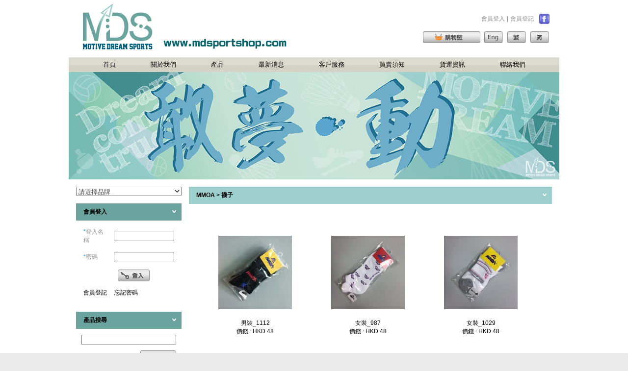

--- FILE ---
content_type: text/html
request_url: https://www.mdsportshop.com/product.php?cate_id=42&lang=2
body_size: 10331
content:
<!DOCTYPE html PUBLIC "-//W3C//DTD XHTML 1.0 Transitional//EN" "http://www.w3.org/TR/xhtml1/DTD/xhtml1-transitional.dtd">
<html xmlns="http://www.w3.org/1999/xhtml">
    <head>
        <meta http-equiv="Content-Type" content="text/html; charset=utf-8" />
        <!--<title>siteBuilder</title>-->
        <title>Motive Dream Sports</title>
	<meta name="description" content="">
            <meta name="viewport" content="width=1000" />
	<meta name="keywords" content="運動用品"><meta property="og:title" content="Motive Dream Sports" />
<meta property="og:type" content='website' />
<meta property="og:url" content="" />
<meta property="og:description" content=""/>
<meta property="og:image" content=""/>
<meta property="og:site_name" content="Motive Dream Sports" />
    <link rel="icon" href="product_images/14494732091491111674.ico" type="image/x-icon"/>
<style>
    body{
        background: #ffffff   !important;
    }
</style>        <link href="main_style.css" rel="stylesheet" type="text/css">
            <link href="product.css" rel="stylesheet" type="text/css">

                <script type="text/javascript" src="script/JSComValid.js"></script>
                <script type="text/javascript" src="script/RegisterValid.js"></script>

                <script src="https://cdn.jquerytools.org/1.2.5/full/jquery.tools.min.js"></script>
                <style>
                    /* tooltip styling. by default the element to be styled is .tooltip  */
                    .tooltip {
                        background:url(images/arrowdown.gif) no-repeat center bottom;
                        display:none;
                        padding:0px 0px 10px 0px;
                        color:#000;
                        width:auto;
                        height:auto;
                        min-width:300px;
                        min-height:300px;
                        text-align:center;
                        position:relative;
                    }

                    .tooltip img{
                        padding:6px;
                        margin:0 auto;
                        background:#fff;
                        border: 1px solid #000000;
                    }

                    .tooltipContent{
                        position:absolute;
                        width:300px;
                        text-align:center;
                        bottom:10px;
                    }
                </style>
                <script>
                    $(document).ready(function() {
                        // initialize tooltip
                        $(".photo_m[title]").tooltip({
                            offset: [0, 0],
                            effect: 'slide'
                                    // add dynamic plugin with optional configuration for bottom edge
                        }).dynamic({bottom: {direction: 'down', bounce: true}});
                    });
                </script>
                <style> 
                    /* override the arrow image of the tooltip */
                    .tooltip.bottom {
                        background:url(images/arrowup.gif) no-repeat center top;
                        padding-top:10px;
                    }
                    .tooltip.bottom img{
                        padding:6px;
                        margin:0;
                        background:#fff;
                        border: 1px solid #000000;
                    }

                    .tooltip.bottom {
                        background:url(images/arrowup.gif) no-repeat center top;
                    }

                    .tooltip.bottom .tooltipContent{
                        top:10px;
                    }
                </style>

                <!-- use gif image for IE -->
                <!--[if lt IE 7]>
                <style>
                .tooltip {
                        background:url(images/arrowdown.gif) no-repeat 25px top;
                }
                 
                .tooltip.bottom {
                        background:url(images/arrowup.gif) no-repeat 25px top;
                }
                </style>
                <![endif]-->
                <style>
                    .td_bg{
                        background:#ffffff;
                    }
                    .title_bg{
                        background:#9dcfcc;
                    }
                    a.title12px{
                        color:#000000;
                    }
                    .title12px{
                        color:#000000;
                    }
                    .contxt12px{
                        color:#000000;
                    }
                    a.contxt12px{
                        color:#000000;
                    }
                    a.contxt12px:hover{
                        color:#009edc;
                    }
                    .contxtSP12px{
                        color:#ff0000;
                    }
                    .nav{
                        color:#009edc;
                    }
                </style>
                </head>

                <body>
                    <table width="100%" border="0" cellspacing="0" cellpadding="0">
                        <tr>
                            <td align="center" valign="top"><table width="1000" height="100%" border="0" cellspacing="0" cellpadding="0">
                                    <tr>
  <td height="83" valign="top" class="bg_centre"><table width="100%" border="0" cellspacing="0" cellpadding="0">
      <tr>
        <td width="10" height="83" valign="top"></td>
        <td height="83" valign="top"><style>
#msgbox {
	position:absolute;
	left:50%;
	top:50%;
	margin:-100px 0 0 -150px;
	z-index:99999;
	display:none;
	border:1px solid #363636;
	background:#ffffff;
	width:300px;
	min-height:200px;
	/*cursor:move;*/
}
#msgbox_title{
	background:#9dcfcc;
	color:#000000;
	height:25px;
	line-height:25px;
	text-align:center;
}
#msgbox_closeBtn a{
	position:absolute;
	right:5px;
	top:2px;	
	color:#FFF;
	text-decoration:none;
}
#msgbox_content{
	padding:10px;
        color:#000000}
</style>

<div id="msgbox">
  <div style="position:relative;">
    <div id="msgbox_closeBtn"><a href="javascript: hide_msgbox();">X</a></div>
    <div id="msgbox_title"></div>
    <div id="msgbox_content"></div>
  </div>
</div>


<a href="https://www.mdsportshop.com/main.php?lang=2"><img src="product_images/5647611561447836494.jpg"></a>
</td>
        <td width="10" height="83" valign="top"></td>
        <td align="right" valign="middle">
<table border="0" cellspacing="0" cellpadding="0">
  <tr>
    <td align="right" class="lang12px"><table border="0" cellspacing="0" cellpadding="0">
      <tr>
        		<td></td>
        <td><a href="memberLogin.php?lang=2"  class="lang12px">會員登入</a></td>
        <td width="11" style="background-image:url(images/line.jpg); background-position:center; background-repeat:no-repeat"></td>
        <td><a href="memberRegist.php?lang=2"  class="lang12px">會員登記</a></td>
                        <td width="11"></td>
        <td><a href="https://www.facebook.com/mdsportshop" target="_blank"><img src="images/fb_icon.gif" width="21" height="21" border="0" alt="Facebook" /></a></td>
              </tr>
    </table></td>
  </tr>
  <tr>
    <td height="15"></td>
  </tr>
  <tr>
    <td align="right"><table border="0" cellspacing="0" cellpadding="0">
  <tr>
    <td width="115" align="center"><a href="shoppingCart.php?lang=2" class="lang12px"><img src="images/c/btn_shoppingCart.gif"  border='0'></a></td>
    <td width="7" align="center"></td>
        <td width="40" align="center"><a href="?cate_id=42&amp;lang=1" class="lang12px"><img src="images/c/btn_eng.gif"  border='0'></a></td>
        <td width="7" align="center"></td>
    <td width="40" align="center"><a href="?cate_id=42&amp;lang=2" class="langOver12px"><img src="images/c/btn_tchi.gif"  border='0'></a></td>
        <td width="7" align="center"></td>
    <td width="40" align="center"><a href="?cate_id=42&amp;lang=3" class="lang12px"><img src="images/c/btn_schi.gif"  border='0'></a></td>
      </tr>
</table></td>
  </tr>
</table></td>
        <td width="20" valign="top"></td>
      </tr>
  </table></td>
</tr>
<tr>
  <td valign="top" class="bg_centre"><script type="text/javascript">
<!--
function MM_preloadImages() { //v3.0
  var d=document; if(d.images){ if(!d.MM_p) d.MM_p=new Array();
    var i,j=d.MM_p.length,a=MM_preloadImages.arguments; for(i=0; i<a.length; i++)
    if (a[i].indexOf("#")!=0){ d.MM_p[j]=new Image; d.MM_p[j++].src=a[i];}}
}
function MM_swapImgRestore() { //v3.0
  var i,x,a=document.MM_sr; for(i=0;a&&i<a.length&&(x=a[i])&&x.oSrc;i++) x.src=x.oSrc;
}
function MM_findObj(n, d) { //v4.01
  var p,i,x;  if(!d) d=document; if((p=n.indexOf("?"))>0&&parent.frames.length) {
    d=parent.frames[n.substring(p+1)].document; n=n.substring(0,p);}
  if(!(x=d[n])&&d.all) x=d.all[n]; for (i=0;!x&&i<d.forms.length;i++) x=d.forms[i][n];
  for(i=0;!x&&d.layers&&i<d.layers.length;i++) x=MM_findObj(n,d.layers[i].document);
  if(!x && d.getElementById) x=d.getElementById(n); return x;
}

function MM_swapImage() { //v3.0
  var i,j=0,x,a=MM_swapImage.arguments; document.MM_sr=new Array; for(i=0;i<(a.length-2);i+=3)
   if ((x=MM_findObj(a[i]))!=null){document.MM_sr[j++]=x; if(!x.oSrc) x.oSrc=x.src; x.src=a[i+2];}
}
function MM_showHideLayers() { //v9.0
  var i,p,v,obj,args=MM_showHideLayers.arguments;
  for (i=0; i<(args.length-2); i+=3) 
  with (document) if (getElementById && ((obj=getElementById(args[i]))!=null)) { v=args[i+2];
    if (obj.style) { obj=obj.style; v=(v=='show')?'visible':(v=='hide')?'hidden':v; }
    obj.visibility=v; }
}
//-->
</script>

<table width="1000" border="0" cellspacing="0" cellpadding="0">
<tr><td>
<style>
    ul#navv{
        background:#d3d2c4  url('images/overlay.png') repeat-x left top;
    }
    ul#navv li a{
        color:#000000;
    }
    ul#navv li:hover > a,ul#navv li > ol li a:hover,ul#navv li > ol li a.subbb:hover{
        background:#d3d3c4;
    }
    ul#navv li > ol li a{
        color:#000000;
    }
    ul#navv li > ol{
        background:#ffffff;
    }
</style>
<div id="navDiv">
        <ul id="navv"  class="clearfix">
        <li><a href="main.php?lang=2" class="padd">首頁</a></li>
        <li>
            <a href="page.php?type=1&lang=2" class="padd">關於我們</a>
                    </li>
        <li>
            <a href="product.php?lang=2" class="padd">產品</a>
                            <ol>
                                            <li><a href="product.php?cate_id=100&lang=2" class="nav12px">ALTUS <span id="navCount100">(1)</span></a></li>
                                                <li><a href="product.php?cate_id=54&lang=2" class="nav12px">BV SPORT <span id="navCount54">(6)</span></a></li>
                                                <li><a href="product.php?cate_id=65&lang=2" class="nav12px">C.N. ALPHA <span id="navCount65">(0)</span></a></li>
                                                <li><a href="product.php?cate_id=88&lang=2" class="nav12px">CURREXSOLE <span id="navCount88">(6)</span></a></li>
                                                <li><a href="product.php?cate_id=66&lang=2" class="nav12px">DAYAL <span id="navCount66">(0)</span></a></li>
                                                <li><a href="product.php?cate_id=62&lang=2" class="nav12px subbb">DESCENTE <span id="navCount62">(58)</span></a><span class="subbb"></span><ol><li><a href="product.php?cate_id=96&lang=2" class="nav12px">&#30701;&#34966; (1)</a></li><li><a href="product.php?cate_id=95&lang=2" class="nav12px">&#38263;&#34966; (10)</a></li><li><a href="product.php?cate_id=94&lang=2" class="nav12px">&#22806;&#22871; (9)</a></li><li><a href="product.php?cate_id=99&lang=2" class="nav12px">&#35122;&#27454; (19)</a></li><li><a href="product.php?cate_id=97&lang=2" class="nav12px">&#22899;&#35037; (17)</a></li><li><a href="product.php?cate_id=98&lang=2" class="nav12px">&#20854;&#20182; (2)</a></li></ol></li>
                                                <li><a href="product.php?cate_id=61&lang=2" class="nav12px">HI-QUA <span id="navCount61">(4)</span></a></li>
                                                <li><a href="product.php?cate_id=39&lang=2" class="nav12px">KT TAPE <span id="navCount39">(1)</span></a></li>
                                                <li><a href="product.php?cate_id=93&lang=2" class="nav12px">LEUKO <span id="navCount93">(1)</span></a></li>
                                                <li><a href="product.php?cate_id=56&lang=2" class="nav12px">MIZUNO <span id="navCount56">(0)</span></a></li>
                                                <li><a href="product.php?cate_id=35&lang=2" class="nav12px subbb">MMOA <span id="navCount35">(45)</span></a><span class="subbb"></span><ol><li><a href="product.php?cate_id=41&lang=2" class="nav12px">&#32701;&#27611;&#29699;&#25293; (17)</a></li><li><a href="product.php?cate_id=87&lang=2" class="nav12px">&#36939;&#21205;&#34923; (1)</a></li><li><a href="product.php?cate_id=40&lang=2" class="nav12px">&#32218; (3)</a></li><li><a href="product.php?cate_id=83&lang=2" class="nav12px">&#38795; (0)</a></li><li><a href="product.php?cate_id=53&lang=2" class="nav12px">&#25569;&#24118; (3)</a></li><li><a href="product.php?cate_id=42&lang=2" class="nav12px">&#35178;&#23376;  (18)</a></li><li><a href="product.php?cate_id=52&lang=2" class="nav12px">&#32701;&#27611;&#29699;&#25293;&#34955; (1)</a></li><li><a href="product.php?cate_id=58&lang=2" class="nav12px">&#27611;&#24062; (2)</a></li></ol></li>
                                                <li><a href="product.php?cate_id=60&lang=2" class="nav12px">THERA-BAND <span id="navCount60">(4)</span></a></li>
                                                <li><a href="product.php?cate_id=91&lang=2" class="nav12px">THYO <span id="navCount91">(3)</span></a></li>
                                                <li><a href="product.php?cate_id=36&lang=2" class="nav12px subbb">TOALSON <span id="navCount36">(3)</span></a><span class="subbb"></span><ol><li><a href="product.php?cate_id=50&lang=2" class="nav12px">&#25569;&#24118; (3)</a></li></ol></li>
                                                <li><a href="product.php?cate_id=55&lang=2" class="nav12px">X-BIONIC <span id="navCount55">(6)</span></a></li>
                                                <li><a href="product.php?cate_id=37&lang=2" class="nav12px subbb">YONEX <span id="navCount37">(37)</span></a><span class="subbb"></span><ol><li><a href="product.php?cate_id=84&lang=2" class="nav12px">&#32701;&#27611;&#29699;&#25293; (JP) (0)</a></li><li><a href="product.php?cate_id=45&lang=2" class="nav12px">&#32701;&#27611;&#29699;&#25293; (SP) (5)</a></li><li><a href="product.php?cate_id=92&lang=2" class="nav12px">JP&#20869;&#37559;&#29986;&#21697; (11)</a></li><li><a href="product.php?cate_id=101&lang=2" class="nav12px">SP&#29986;&#21697; (3)</a></li><li><a href="product.php?cate_id=46&lang=2" class="nav12px">&#32701;&#27611;&#29699; (5)</a></li><li><a href="product.php?cate_id=51&lang=2" class="nav12px">&#32218; (9)</a></li><li><a href="product.php?cate_id=47&lang=2" class="nav12px">&#38795; (0)</a></li><li><a href="product.php?cate_id=48&lang=2" class="nav12px">&#35178;&#23376;  (4)</a></li><li><a href="product.php?cate_id=49&lang=2" class="nav12px">&#25569;&#24118; (0)</a></li></ol></li>
                                                <li><a href="product.php?cate_id=64&lang=2" class="nav12px subbb">ZAMST <span id="navCount64">(61)</span></a><span class="subbb"></span><ol><li><a href="product.php?cate_id=102&lang=2" class="nav12px">&#38795;&#22666; (2)</a></li><li><a href="product.php?cate_id=68&lang=2" class="nav12px">&#36381;&#37096; (5)</a></li><li><a href="product.php?cate_id=67&lang=2" class="nav12px">&#33181;&#33995; (11)</a></li><li><a href="product.php?cate_id=69&lang=2" class="nav12px">&#33136;&#37096; (5)</a></li><li><a href="product.php?cate_id=78&lang=2" class="nav12px">&#32920;&#37096; (2)</a></li><li><a href="product.php?cate_id=70&lang=2" class="nav12px">&#32937;&#33152; (1)</a></li><li><a href="product.php?cate_id=71&lang=2" class="nav12px">&#25163;&#33109;/&#25287;&#25351; (3)</a></li><li><a href="product.php?cate_id=72&lang=2" class="nav12px">&#22823;&#33151;/&#23567;&#33151;&#32922; (2)</a></li><li><a href="product.php?cate_id=73&lang=2" class="nav12px">&#36939;&#21205;&#33184;&#24067; (3)</a></li><li><a href="product.php?cate_id=74&lang=2" class="nav12px">&#20912;&#25975; (8)</a></li><li><a href="product.php?cate_id=75&lang=2" class="nav12px">&#21152;&#22739; (3)</a></li><li><a href="product.php?cate_id=76&lang=2" class="nav12px">&#21151;&#33021;&#24615;&#35178;&#23376; (3)</a></li><li><a href="product.php?cate_id=77&lang=2" class="nav12px">&#20818;&#31461;&#29992; (5)</a></li><li><a href="product.php?cate_id=79&lang=2" class="nav12px">&#21151;&#33021;&#24615;&#26381;&#35037; (8)</a></li></ol></li>
                                                <li><a href="product.php?cate_id=27&lang=2" class="nav12px">&#23560;&#26989;&#31359;&#32218;&#26381;&#21209; <span id="navCount27">(1)</span></a></li>
                                        </ol>
                    </li>
        <li><a href="news.php?lang=2" class="padd">最新消息</a></li>
        <li>
            <a href="page.php?type=3&lang=2" class="padd">客戶服務</a>
                    </li>
        <li>
            <a href="page.php?type=4&lang=2" class="padd">買賣須知</a>
                    </li>
        <li>
            <a href="page.php?type=5&lang=2" class="padd">貨運資訊</a>
                    </li>
        <li><a href="contactUs.php?lang=2" class="padd">聯絡我們</a></li>
    </ul>
</div></td></tr>
<tr>
<td align="center" valign="top"  width="1000">
<img src='product_images/14672821571309683188.jpg'></td>
</tr>
</table></td>
</tr>

      <tr>
        <td height="15" class="bg_centre"></td>
      </tr>                                    <tr>
                                        <td valign="top" class="bg_centre"><table width="100%" height="100%" border="0" cellspacing="0" cellpadding="0">
                                                <tr>
                                                    <td width="15" valign="top"></td>
                                                    <td width="215" valign="top"><!--<link href="../main_style.css" rel="stylesheet" type="text/css">-->
<table width="215" border="0" cellspacing="0" cellpadding="0">
    <script language="javascript" type="text/javascript">
function MM_jumpMenu(selObj,restore)
{ //v3.0
	if(selObj.options[selObj.selectedIndex].value != 0) {
		var targ='parent';
		eval(targ+".location='"+selObj.options[selObj.selectedIndex].value+"'");
		if (restore) selObj.selectedIndex=0;
	}
}
</script>
<tr>
    <td valign="top">
    <select name="select" id="select" class="left_select12px" style="width:215px" onChange="MM_jumpMenu(this,0)">
    <option value="0">請選擇品牌</option>
    <option value="brandsCate.php?lang=2" >全部</option>
    <option value="brandsList.php?lang=2&cate_id=37">ALTUS</option>
<option value="brandsList.php?lang=2&cate_id=13">BV SPORT</option>
<option value="brandsList.php?lang=2&cate_id=34">CURREXSOLE</option>
<option value="brandsList.php?lang=2&cate_id=22">DESCENTE</option>
<option value="brandsList.php?lang=2&cate_id=21">HI-QUA</option>
<option value="brandsList.php?lang=2&cate_id=10">KT TAPE</option>
<option value="brandsList.php?lang=2&cate_id=36">LEUKO</option>
<option value="brandsList.php?lang=2&cate_id=9">MMOA</option>
<option value="brandsList.php?lang=2&cate_id=20">THERA-BAND</option>
<option value="brandsList.php?lang=2&cate_id=35">THYO</option>
<option value="brandsList.php?lang=2&cate_id=8">TOALSON</option>
<option value="brandsList.php?lang=2&cate_id=14">X-BIONIC</option>
<option value="brandsList.php?lang=2&cate_id=6">YONEX</option>
<option value="brandsList.php?lang=2&cate_id=24">ZAMST</option>
</select></td></tr>
  <tr>
    <td height="15"></td>
  </tr>
    <tr>
    <td valign="top"><form action="" method="post" enctype="multipart/form-data" id="left_member">
    <style>
        .login_left_title_bg{
            background:#6ba49e;
        }
        .login_left_title12px{
            color:#000000!important;
        }
        .login_leftBar_bg{
            background:#ffffff;
        }
        .login_comment12px{
            color:#0000000;
        }
        .login_newArrival12px{
            color:#000000;
        }
        .login_newArrival12px:hover{
            color:#009edc;
        }
    </style>
<table width="215" border="0" cellspacing="0" cellpadding="0">
  <tr>
    <td class="left_title_bg login_left_title_bg"><table width="100%" border="0" cellspacing="0" cellpadding="0">
      <tr>
        <td width="15"></td>
        <td class="left_title12px login_left_title12px">會員登入</td>
        <td width="20"><img src="images/bullet.png" width="10" height="6"></td>
      </tr>
    </table></td>
  </tr>
  <tr>
    <td><table width="215" border="0" cellspacing="0" cellpadding="0">
  
  <tr>
    <td width="15" valign="top" class="leftBar_bg login_leftBar_bg"></td>
    <td valign="top" class="leftBar_bg login_leftBar_bg"><table width="100%" border="0" cellspacing="0" cellpadding="0">
      <tr>
        <td height="15" valign="middle"></td>
      </tr>
            <tr><input id="lang" value="2" type="hidden" />
        <td align="center" valign="middle" class="comment12px login_comment12px"><table width="100%" border="0" cellspacing="0" cellpadding="0">
          <tr>
            <td class="comment12px login_comment12px"><span class="bullet">*</span>登入名稱</td>
            <td width="10" class="comment12px login_comment12px"></td>
            <td width="115" class="comment12px login_comment12px"><input type="text" name="leftName" id="leftName"  style="width:115px;"/></td>
          </tr>
        </table></td>
      </tr>
      <tr>
        <td height="15" valign="middle"></td>
      </tr>
      <tr>
        <td align="center" valign="middle" class="comment12px login_comment12px"><table width="100%" border="0" cellspacing="0" cellpadding="0">
          <tr>
            <td><span class="bullet">*</span>密碼</td>
            <td width="10" class="comment12px login_comment12px"></td>
            <td width="115" class="comment12px login_comment12px"><input name="leftPwd" type="password" id="leftPwd"  style="width:115px;" maxlength="16"/></td>
          </tr>
        </table></td>
      </tr>
      <tr>
        <td height="15" valign="middle"></td>
      </tr>
      <tr>
        <td align="center"><table width="100%" border="0" cellspacing="0" cellpadding="0">
          <tr>
            <td>&nbsp;</td>
            <td width="115"><input type="image" valign="bottom" onclick="javascript:leftLoginCheck(); return false;" src="images/c/login_btn.png"></td>
          </tr>
        </table></td>
      </tr>
      <tr>
        <td height="15" valign="middle"></td>
        </tr>
      <tr>
        <td height="15" valign="middle"><table border="0" cellspacing="0" cellpadding="0">
          <tr>
            <td><a href="memberRegist.php?lang=2"  class="newArrival12px login_newArrival12px">會員登記</a></td>
            <td width="15"></td>
            <td><a href="memberForgot.php?lang=2" class="newArrival12px login_newArrival12px">忘記密碼</a></td>
          </tr>
        </table></td>
      </tr>
         
      <tr>
        <td height="15" valign="middle"></td>
        </tr>
      <tr>   
    </table></td>
    <td width="15" valign="top" class="leftBar_bg login_leftBar_bg"></td>
  </tr>
</table></td>
  </tr>
</table>
</form></td>
  </tr>
  <tr>
    <td height="15"></td>
  </tr>
    <tr>
    <td valign="top"><script language="javascript" type="text/javascript">
<!--
    function changeDisplayCate() {
        var q = document.getElementById('searchCodeQ').value;
        window.location.href = 'product.php?lang=' +2 + '&search=' + encodeURI(q);

    }
//-->
</script>
<style>
    .search_left_title_bg{
        background:#6ba49e;
    }
    .search_left_title12px{
        color:#000000;
    }
    .search_left_search_bg{
        background:#ffffff;
    }
    .search_leftBar_bg{
        background:#ffffff;
    }
    .search_comment12px{
        color:#0000000;
    }
    .search_newArrival12px{
        color:#000000;
    }
    .search_newArrival12px:hover{
        color:#009edc;
    }
</style>
<!--<link href="../main_style.css" rel="stylesheet" type="text/css">-->
<table width="215" border="0" cellspacing="0" cellpadding="0">
    <tr>
        <td class="left_title_bg search_left_title_bg"><table width="100%" border="0" cellspacing="0" cellpadding="0">
                <tr>
                    <td width="15"></td>
                    <td class="left_title12px search_left_title12px">產品搜尋</td>
                    <td width="20" height="6"><img src="images/bullet.png" width="10" height="6"></td>
                </tr>
            </table></td>
    </tr>
    <tr>
        <td height="80" class="leftBar_bg search_leftBar_bg"><table width="100%" border="0" cellspacing="0" cellpadding="0">
                <tr>
                    <td width="15"></td>
                    <td height="80" align="center" valign="middle" class="left_search_bg search_leftBar_bg"><table border="0" cellspacing="0" cellpadding="0">
                            <tr>
                                <td><input name="searchCodeQ" type="text" class="left_select12px" id="searchCodeQ" style="width:185px;" value=""></td>
                            </tr>
                            <tr>
                                <td height="35" align="right" valign="bottom"><a href="javascript:;" onClick="changeDisplayCate()">
                                        <img src=images/c/search_btn.gif border='0'></a></td>
                            </tr>
                        </table></td>
                    <td width="15"></td>
                </tr>
            </table></td>
    </tr>
    <tr>
        <td height="50" valign="middle" class="leftBar_bg search_leftBar_bg"><table width="100%" border="0" cellspacing="0" cellpadding="0">
                <tr>
                    <td width="15"></td>
                    <td align="center"><a href="advancedSearch.php?lang=2">
                            <img src=images/c/search_btn1.gif border='0'></a></td>
                    <td width="15"></td>
                </tr>
            </table></td>
    </tr>
</table>
</td>
  </tr>
  <tr>
    <td height="15"></td>
  </tr>
    <tr>
    <td valign="top"><style>
    .brand_left_title_bg{
        background:#6ba49e;
    }
    .brand_left_title12px{
        color:#000000;
    }
    .brand_left_search_bg{
        background:#ffffff;
    }
    .brand_leftBar_bg{
        background:#ffffff;
    }
    .brand_comment12px{
        color:#0000000;
    }
    .brand_subNav12px{
        color:#000000;
    }
    .brand_subNavOver12px{
        color:#009edc;
    }
    .brand_subNav12px:hover{
        color:#009edc;
    }
</style>
<table width="215" border="0" cellspacing="0" cellpadding="0">
  <tr>
    <td class="left_title_bg brand_left_title_bg "><table width="100%" border="0" cellspacing="0" cellpadding="0">
      <tr>
        <td width="15"></td>
        <td class="left_title12px brand_left_title12px">品牌</td>
        <td width="20" height="6"><img src="images/bullet.png" width="10" height="6"></td>
      </tr>
    </table></td>
  </tr>
  <tr>
    <td class="leftBar_bg brand_leftBar_bg"><table width="100%" border="0" cellspacing="0" cellpadding="0">
      <tr>
        <td width="15"></td>
        <td valign="top">
                <table width='100%' border='0' cellspacing='0' cellpadding='0'><tr><td height='20' class='subNavUnderLine'>&nbsp;</td></tr>
		<tr><td height='30' class='left_search_bg brand_left_search_bg'>
            <table width='100%' border='0' cellspacing='0' cellpadding='0'><tr><td width='25' valign='top'><table width='15' border='0' cellpadding='0' cellspacing='0'>
            <tr><td height='3'></td></tr>
            <tr><td width='15' height='9' align='right'><img src='images/subnav-bullet.png'></td></tr>
            </table></td>
            <td class='subNav12px brand_subNav12px'><a href='brandsCate.php?lang=2'  class='subNav12px brand_subNav12px'>全部 (239)</a></td>
            </tr></table>
           </td>
         </tr>		
		        <tr><td height='30' class='left_search_bg brand_left_search_bg'>
            <table width='100%' border='0' cellspacing='0' cellpadding='0'><tr><td width='25' valign='top'><table width='15' border='0' cellpadding='0' cellspacing='0'>
            <tr><td height='3'></td></tr>
            <tr><td width='15' height='9' align='right'><img src='images/subnav-bullet.png'></td></tr>
            </table></td>
            <td class='subNav12px brand_subNav12px'><a href='brandsList.php?lang=2&cate_id=37' class='subNav12px brand_subNav12px'>ALTUS (1)</a></td></tr></table></td>
        </tr>
		        <tr><td height='30' class='left_search_bg brand_left_search_bg'>
            <table width='100%' border='0' cellspacing='0' cellpadding='0'><tr><td width='25' valign='top'><table width='15' border='0' cellpadding='0' cellspacing='0'>
            <tr><td height='3'></td></tr>
            <tr><td width='15' height='9' align='right'><img src='images/subnav-bullet.png'></td></tr>
            </table></td>
            <td class='subNav12px brand_subNav12px'><a href='brandsList.php?lang=2&cate_id=13' class='subNav12px brand_subNav12px'>BV SPORT (6)</a></td></tr></table></td>
        </tr>
		        <tr><td height='30' class='left_search_bg brand_left_search_bg'>
            <table width='100%' border='0' cellspacing='0' cellpadding='0'><tr><td width='25' valign='top'><table width='15' border='0' cellpadding='0' cellspacing='0'>
            <tr><td height='3'></td></tr>
            <tr><td width='15' height='9' align='right'><img src='images/subnav-bullet.png'></td></tr>
            </table></td>
            <td class='subNav12px brand_subNav12px'><a href='brandsList.php?lang=2&cate_id=34' class='subNav12px brand_subNav12px'>CURREXSOLE (6)</a></td></tr></table></td>
        </tr>
		        <tr><td height='30' class='left_search_bg brand_left_search_bg'>
            <table width='100%' border='0' cellspacing='0' cellpadding='0'><tr><td width='25' valign='top'><table width='15' border='0' cellpadding='0' cellspacing='0'>
            <tr><td height='3'></td></tr>
            <tr><td width='15' height='9' align='right'><img src='images/subnav-bullet.png'></td></tr>
            </table></td>
            <td class='subNav12px brand_subNav12px'><a href='brandsList.php?lang=2&cate_id=22' class='subNav12px brand_subNav12px'>DESCENTE (58)</a></td></tr></table></td>
        </tr>
		        <tr><td height='30' class='left_search_bg brand_left_search_bg'>
            <table width='100%' border='0' cellspacing='0' cellpadding='0'><tr><td width='25' valign='top'><table width='15' border='0' cellpadding='0' cellspacing='0'>
            <tr><td height='3'></td></tr>
            <tr><td width='15' height='9' align='right'><img src='images/subnav-bullet.png'></td></tr>
            </table></td>
            <td class='subNav12px brand_subNav12px'><a href='brandsList.php?lang=2&cate_id=21' class='subNav12px brand_subNav12px'>HI-QUA (4)</a></td></tr></table></td>
        </tr>
		        <tr><td height='30' class='left_search_bg brand_left_search_bg'>
            <table width='100%' border='0' cellspacing='0' cellpadding='0'><tr><td width='25' valign='top'><table width='15' border='0' cellpadding='0' cellspacing='0'>
            <tr><td height='3'></td></tr>
            <tr><td width='15' height='9' align='right'><img src='images/subnav-bullet.png'></td></tr>
            </table></td>
            <td class='subNav12px brand_subNav12px'><a href='brandsList.php?lang=2&cate_id=10' class='subNav12px brand_subNav12px'>KT TAPE (1)</a></td></tr></table></td>
        </tr>
		        <tr><td height='30' class='left_search_bg brand_left_search_bg'>
            <table width='100%' border='0' cellspacing='0' cellpadding='0'><tr><td width='25' valign='top'><table width='15' border='0' cellpadding='0' cellspacing='0'>
            <tr><td height='3'></td></tr>
            <tr><td width='15' height='9' align='right'><img src='images/subnav-bullet.png'></td></tr>
            </table></td>
            <td class='subNav12px brand_subNav12px'><a href='brandsList.php?lang=2&cate_id=36' class='subNav12px brand_subNav12px'>LEUKO (1)</a></td></tr></table></td>
        </tr>
		        <tr><td height='30' class='left_search_bg brand_left_search_bg'>
            <table width='100%' border='0' cellspacing='0' cellpadding='0'><tr><td width='25' valign='top'><table width='15' border='0' cellpadding='0' cellspacing='0'>
            <tr><td height='3'></td></tr>
            <tr><td width='15' height='9' align='right'><img src='images/subnav-bullet.png'></td></tr>
            </table></td>
            <td class='subNav12px brand_subNav12px'><a href='brandsList.php?lang=2&cate_id=9' class='subNav12px brand_subNav12px'>MMOA (45)</a></td></tr></table></td>
        </tr>
		        <tr><td height='30' class='left_search_bg brand_left_search_bg'>
            <table width='100%' border='0' cellspacing='0' cellpadding='0'><tr><td width='25' valign='top'><table width='15' border='0' cellpadding='0' cellspacing='0'>
            <tr><td height='3'></td></tr>
            <tr><td width='15' height='9' align='right'><img src='images/subnav-bullet.png'></td></tr>
            </table></td>
            <td class='subNav12px brand_subNav12px'><a href='brandsList.php?lang=2&cate_id=20' class='subNav12px brand_subNav12px'>THERA-BAND (4)</a></td></tr></table></td>
        </tr>
		        <tr><td height='30' class='left_search_bg brand_left_search_bg'>
            <table width='100%' border='0' cellspacing='0' cellpadding='0'><tr><td width='25' valign='top'><table width='15' border='0' cellpadding='0' cellspacing='0'>
            <tr><td height='3'></td></tr>
            <tr><td width='15' height='9' align='right'><img src='images/subnav-bullet.png'></td></tr>
            </table></td>
            <td class='subNav12px brand_subNav12px'><a href='brandsList.php?lang=2&cate_id=35' class='subNav12px brand_subNav12px'>THYO (3)</a></td></tr></table></td>
        </tr>
		        <tr><td height='30' class='left_search_bg brand_left_search_bg'>
            <table width='100%' border='0' cellspacing='0' cellpadding='0'><tr><td width='25' valign='top'><table width='15' border='0' cellpadding='0' cellspacing='0'>
            <tr><td height='3'></td></tr>
            <tr><td width='15' height='9' align='right'><img src='images/subnav-bullet.png'></td></tr>
            </table></td>
            <td class='subNav12px brand_subNav12px'><a href='brandsList.php?lang=2&cate_id=8' class='subNav12px brand_subNav12px'>TOALSON (3)</a></td></tr></table></td>
        </tr>
		        <tr><td height='30' class='left_search_bg brand_left_search_bg'>
            <table width='100%' border='0' cellspacing='0' cellpadding='0'><tr><td width='25' valign='top'><table width='15' border='0' cellpadding='0' cellspacing='0'>
            <tr><td height='3'></td></tr>
            <tr><td width='15' height='9' align='right'><img src='images/subnav-bullet.png'></td></tr>
            </table></td>
            <td class='subNav12px brand_subNav12px'><a href='brandsList.php?lang=2&cate_id=14' class='subNav12px brand_subNav12px'>X-BIONIC (6)</a></td></tr></table></td>
        </tr>
		        <tr><td height='30' class='left_search_bg brand_left_search_bg'>
            <table width='100%' border='0' cellspacing='0' cellpadding='0'><tr><td width='25' valign='top'><table width='15' border='0' cellpadding='0' cellspacing='0'>
            <tr><td height='3'></td></tr>
            <tr><td width='15' height='9' align='right'><img src='images/subnav-bullet.png'></td></tr>
            </table></td>
            <td class='subNav12px brand_subNav12px'><a href='brandsList.php?lang=2&cate_id=6' class='subNav12px brand_subNav12px'>YONEX (35)</a></td></tr></table></td>
        </tr>
		        <tr><td height='30' class='left_search_bg brand_left_search_bg'>
            <table width='100%' border='0' cellspacing='0' cellpadding='0'><tr><td width='25' valign='top'><table width='15' border='0' cellpadding='0' cellspacing='0'>
            <tr><td height='3'></td></tr>
            <tr><td width='15' height='9' align='right'><img src='images/subnav-bullet.png'></td></tr>
            </table></td>
            <td class='subNav12px brand_subNav12px'><a href='brandsList.php?lang=2&cate_id=24' class='subNav12px brand_subNav12px'>ZAMST (61)</a></td></tr></table></td>
        </tr>
		        <tr><td height='20'></td></tr></table>
        </td>
        <td width="15"></td>
      </tr>
    </table></td>
  </tr>
</table></td>
  </tr>
  <tr>
    <td height="15"></td>
  </tr>
    <tr>
    <td valign="top"><style>
    .brosweProduct_left_title_bg{
        background:#6ba49e;
    }
    .brosweProduct_left_title12px{
        color:#000000;
    }
    .brosweProduct_left_search_bg{
        background:#ffffff;
    }
    .brosweProduct_leftBar_bg{
        background:#ffffff;
    }
    .brosweProduct_comment12px{
        color:#0000000;
    }
    .brosweProduct_subNav12px{
        color:#000000;
    }
    .brosweProduct_subNavOver12px{
        color:#009edc;
    }
    .brosweProduct_subNav12px:hover{
        color:#009edc;
    }
    .subNavUnderLine brosweProduct_subNavUnderLine{
    }
</style>
<!--<link href="../main_style.css" rel="stylesheet" type="text/css">-->
<table width="215" border="0" cellspacing="0" cellpadding="0">
  <tr>
    <td class="left_title_bg brosweProduct_left_title_bg"><table width="100%" border="0" cellspacing="0" cellpadding="0">
      <tr>
        <td width="15"></td>
        <td class="left_title12px brosweProduct_left_title12px">瀏覽產品</td>
        <td width="20" height="6"><img src="images/bullet.png" width="10" height="6"></td>
      </tr>
    </table></td>
  </tr>
  <tr>
    <td class="leftBar_bg brosweProduct_leftBar_bg"><table width="100%" border="0" cellspacing="0" cellpadding="0">
      <tr>
        <td width="15"></td>
        <td><table width="100%" border="0" cellspacing="0" cellpadding="0">
          <tr>
            <td height="20" class="subNavUnderLine brosweProduct_subNavUnderLine">&nbsp;</td>
          </tr>
          <tr>
            <td height="30" class="subNavUnderLine brosweProduct_subNavUnderLine"><table width="100%" border="0" cellspacing="0" cellpadding="0">
              <tr>
                <td width="25"><table width="15" border="0" cellpadding="0" cellspacing="0">
                  <tr>
                    <td></td>
                  </tr>
                  <tr>
                    <td width="15" height="9" align="right"><img src="images/subnav-bullet.png" width="6" height="9"></td>
                  </tr>
                </table></td>
                <td class='subNav12px brosweProduct_subNav12px'><a href='product.php?action=new&lang=2' class='subNav12px brosweProduct_subNav12px'>最新產品</a></td>              </tr>
            </table></td>
          </tr>
          <tr>
            <td height="30" class="subNavUnderLine brosweProduct_subNavUnderLine"><table width="100%" border="0" cellspacing="0" cellpadding="0">
              <tr>
                <td width="25"><table width="15" border="0" cellpadding="0" cellspacing="0">
                  <tr>
                    <td></td>
                  </tr>
                  <tr>
                    <td width="15" height="9" align="right"><img src="images/subnav-bullet.png" width="6" height="9"></td>
                  </tr>
                </table></td>
                <td class='subNav12px brosweProduct_subNav12px'><a href='product.php?action=specialPrice&lang=2' class='subNav12px brosweProduct_subNav12px'>特價產品</a></td>              </tr>
            </table></td>
          </tr>
          <tr>
            <td height="30" class="subNavUnderLine brosweProduct_subNavUnderLine"><table width="100%" border="0" cellspacing="0" cellpadding="0">
              <tr>
                <td width="25"><table width="15" border="0" cellpadding="0" cellspacing="0">
                  <tr>
                    <td></td>
                  </tr>
                  <tr>
                    <td width="15" height="9" align="right"><img src="images/subnav-bullet.png" width="6" height="9"></td>
                  </tr>
                </table></td>
                <td class='subNav12px brosweProduct_subNav12px'><a href='product.php?action=highlight&lang=2' class='subNav12px brosweProduct_subNav12px'>推薦產品</a></td>              </tr>
            </table></td>
          </tr>
          <tr>
            <td height="30" class="subNavUnderLine brosweProduct_subNavUnderLine"><table width="100%" border="0" cellspacing="0" cellpadding="0">
              <tr>
                <td width="25"><table width="15" border="0" cellpadding="0" cellspacing="0">
                  <tr>
                    <td></td>
                  </tr>
                  <tr>
                    <td width="15" height="9" align="right"><img src="images/subnav-bullet.png" width="6" height="9"></td>
                  </tr>
                </table></td>
                <td class='subNav12px brosweProduct_subNav12px'><a href='product.php?action=bestseller&lang=2' class='subNav12px brosweProduct_subNav12px'>暢銷產品</a></td>              </tr>
            </table></td>
          </tr>
          <tr>
            <td height="20"></td>
          </tr>
        </table></td>
        <td width="15"></td>
      </tr>
    </table></td>
  </tr>
</table>
</td>
  </tr>
  <tr>
    <td height="15"></td>
  </tr>
    <tr>
    <td valign="top"><style>
    .productCategory_left_title_bg{
        background:#6ba49e;
    }
    .productCategory_left_title12px{
        color:#000000;
    }
    .productCategory_left_search_bg{
        background:#ffffff;
    }
    .productCategory_leftBar_bg{
        background:#ffffff;
    }
    .productCategory_comment12px{
        color:#0000000;
    }
    .productCategory_subNav12px{
        color:#000000;
    }
    .productCategory_subNavOver12px{
        color:#009edc;
    }
    .productCategory_subNav12px:hover{
        color:#009edc;
    }
    .subNavUnderLine productCategory_subNavUnderLine productCategory_subNavUnderLine{
    }
</style>
<table width="215" border="0" cellspacing="0" cellpadding="0">
  <tr>
    <td class="left_title_bg productCategory_left_title_bg"><table width="100%" border="0" cellspacing="0" cellpadding="0">
      <tr>
        <td width="15"></td>
        <td class="left_title12px productCategory_left_title12px">產品分類</td>
        <td width="20" height="6"><img src="images/bullet.png" width="10" height="6"></td>
      </tr>
    </table></td>
  </tr>
  <tr>
    <td class="leftBar_bg productCategory_leftBar_bg"><table width="100%" border="0" cellspacing="0" cellpadding="0">
      <tr>
        <td width="15"></td>
        <td valign="top">
                <table width='100%' border='0' cellspacing='0' cellpadding='0'><tr><td height='20' class='subNavUnderLine productCategory_subNavUnderLine'>&nbsp;</td></tr>
		<tr><td height='30' class='left_search_bg productCategory_left_search_bg'>
            <table width='100%' border='0' cellspacing='0' cellpadding='0'><tr><td width='25' valign='top'><table width='15' border='0' cellpadding='0' cellspacing='0'>
            <tr><td height='3'></td></tr>
            <tr><td width='15' height='9' align='right'><img src='images/subnav-bullet.png' width='6' height='9'></td></tr>
            </table></td>
            <td class="subNav12px productCategory_subNav12px"><a href="product.php?action=AllProduct&lang=2" class="subNav12px productCategory_subNav12px">全部 (239)</a></td>            </tr></table></td>
        </tr>
		        <tr><td height='30' class='left_search_bg productCategory_left_search_bg'>
            <table width='100%' border='0' cellspacing='0' cellpadding='0'><tr><td width='25' valign='top'><table width='15' border='0' cellpadding='0' cellspacing='0'>
            <tr><td height='3'></td></tr>
            <tr><td width='15' height='9' align='right'><img src='images/subnav-bullet.png' width='6' height='9'></td></tr>
            </table></td>
            <td class='subNav12px productCategory_subNav12px'><a href='product.php?cate_id=100&lang=2' class='subNav12px productCategory_subNav12px'>ALTUS <span id="cateCount100">(1)</span></a></td></tr></table></td>
        </tr>
		        <tr><td height='30' class='left_search_bg productCategory_left_search_bg'>
            <table width='100%' border='0' cellspacing='0' cellpadding='0'><tr><td width='25' valign='top'><table width='15' border='0' cellpadding='0' cellspacing='0'>
            <tr><td height='3'></td></tr>
            <tr><td width='15' height='9' align='right'><img src='images/subnav-bullet.png' width='6' height='9'></td></tr>
            </table></td>
            <td class='subNav12px productCategory_subNav12px'><a href='product.php?cate_id=54&lang=2' class='subNav12px productCategory_subNav12px'>BV SPORT <span id="cateCount54">(6)</span></a></td></tr></table></td>
        </tr>
		        <tr><td height='30' class='left_search_bg productCategory_left_search_bg'>
            <table width='100%' border='0' cellspacing='0' cellpadding='0'><tr><td width='25' valign='top'><table width='15' border='0' cellpadding='0' cellspacing='0'>
            <tr><td height='3'></td></tr>
            <tr><td width='15' height='9' align='right'><img src='images/subnav-bullet.png' width='6' height='9'></td></tr>
            </table></td>
            <td class='subNav12px productCategory_subNav12px'><a href='product.php?cate_id=65&lang=2' class='subNav12px productCategory_subNav12px'>C.N. ALPHA <span id="cateCount65">(0)</span></a></td></tr></table></td>
        </tr>
		        <tr><td height='30' class='left_search_bg productCategory_left_search_bg'>
            <table width='100%' border='0' cellspacing='0' cellpadding='0'><tr><td width='25' valign='top'><table width='15' border='0' cellpadding='0' cellspacing='0'>
            <tr><td height='3'></td></tr>
            <tr><td width='15' height='9' align='right'><img src='images/subnav-bullet.png' width='6' height='9'></td></tr>
            </table></td>
            <td class='subNav12px productCategory_subNav12px'><a href='product.php?cate_id=88&lang=2' class='subNav12px productCategory_subNav12px'>CURREXSOLE <span id="cateCount88">(6)</span></a></td></tr></table></td>
        </tr>
		        <tr><td height='30' class='left_search_bg productCategory_left_search_bg'>
            <table width='100%' border='0' cellspacing='0' cellpadding='0'><tr><td width='25' valign='top'><table width='15' border='0' cellpadding='0' cellspacing='0'>
            <tr><td height='3'></td></tr>
            <tr><td width='15' height='9' align='right'><img src='images/subnav-bullet.png' width='6' height='9'></td></tr>
            </table></td>
            <td class='subNav12px productCategory_subNav12px'><a href='product.php?cate_id=66&lang=2' class='subNav12px productCategory_subNav12px'>DAYAL <span id="cateCount66">(0)</span></a></td></tr></table></td>
        </tr>
		        <tr><td height='30' class='left_search_bg productCategory_left_search_bg'>
            <table width='100%' border='0' cellspacing='0' cellpadding='0'><tr><td width='25' valign='top'><table width='15' border='0' cellpadding='0' cellspacing='0'>
            <tr><td height='3'></td></tr>
            <tr><td width='15' height='9' align='right'><img src='images/subnav-bullet.png' width='6' height='9'></td></tr>
            </table></td>
            <td class='subNav12px productCategory_subNav12px'><a href='product.php?cate_id=62&lang=2' class='subNav12px productCategory_subNav12px'>DESCENTE <span id="cateCount62">(58)</span></a></td></tr></table></td>
        </tr>
				<tr><td height='30' valign='top' class='subNavUnderLine productCategory_subNavUnderLine'
		 style='display:none'>
        <table width='100%' border='0' cellspacing='0' cellpadding='0'><tr><td width='25' valign="top"></td>
		<td valign='top' class='subNav12px productCategory_subNav12px'><table width='100%' border='0' cellspacing='0' cellpadding='0'>
				<tr><td height='30'><a href='product.php?cate_id=96&lang=2' class='subNav12px productCategory_subNav12px'>&#30701;&#34966; (1)</a></td></tr>
				<tr><td height='30'><a href='product.php?cate_id=95&lang=2' class='subNav12px productCategory_subNav12px'>&#38263;&#34966; (10)</a></td></tr>
				<tr><td height='30'><a href='product.php?cate_id=94&lang=2' class='subNav12px productCategory_subNav12px'>&#22806;&#22871; (9)</a></td></tr>
				<tr><td height='30'><a href='product.php?cate_id=99&lang=2' class='subNav12px productCategory_subNav12px'>&#35122;&#27454; (19)</a></td></tr>
				<tr><td height='30'><a href='product.php?cate_id=97&lang=2' class='subNav12px productCategory_subNav12px'>&#22899;&#35037; (17)</a></td></tr>
				<tr><td height='30'><a href='product.php?cate_id=98&lang=2' class='subNav12px productCategory_subNav12px'>&#20854;&#20182; (2)</a></td></tr>
				</table></td></tr></table></td></tr>
		        <tr><td height='30' class='left_search_bg productCategory_left_search_bg'>
            <table width='100%' border='0' cellspacing='0' cellpadding='0'><tr><td width='25' valign='top'><table width='15' border='0' cellpadding='0' cellspacing='0'>
            <tr><td height='3'></td></tr>
            <tr><td width='15' height='9' align='right'><img src='images/subnav-bullet.png' width='6' height='9'></td></tr>
            </table></td>
            <td class='subNav12px productCategory_subNav12px'><a href='product.php?cate_id=61&lang=2' class='subNav12px productCategory_subNav12px'>HI-QUA <span id="cateCount61">(4)</span></a></td></tr></table></td>
        </tr>
		        <tr><td height='30' class='left_search_bg productCategory_left_search_bg'>
            <table width='100%' border='0' cellspacing='0' cellpadding='0'><tr><td width='25' valign='top'><table width='15' border='0' cellpadding='0' cellspacing='0'>
            <tr><td height='3'></td></tr>
            <tr><td width='15' height='9' align='right'><img src='images/subnav-bullet.png' width='6' height='9'></td></tr>
            </table></td>
            <td class='subNav12px productCategory_subNav12px'><a href='product.php?cate_id=39&lang=2' class='subNav12px productCategory_subNav12px'>KT TAPE <span id="cateCount39">(1)</span></a></td></tr></table></td>
        </tr>
		        <tr><td height='30' class='left_search_bg productCategory_left_search_bg'>
            <table width='100%' border='0' cellspacing='0' cellpadding='0'><tr><td width='25' valign='top'><table width='15' border='0' cellpadding='0' cellspacing='0'>
            <tr><td height='3'></td></tr>
            <tr><td width='15' height='9' align='right'><img src='images/subnav-bullet.png' width='6' height='9'></td></tr>
            </table></td>
            <td class='subNav12px productCategory_subNav12px'><a href='product.php?cate_id=93&lang=2' class='subNav12px productCategory_subNav12px'>LEUKO <span id="cateCount93">(1)</span></a></td></tr></table></td>
        </tr>
		        <tr><td height='30' class='left_search_bg productCategory_left_search_bg'>
            <table width='100%' border='0' cellspacing='0' cellpadding='0'><tr><td width='25' valign='top'><table width='15' border='0' cellpadding='0' cellspacing='0'>
            <tr><td height='3'></td></tr>
            <tr><td width='15' height='9' align='right'><img src='images/subnav-bullet.png' width='6' height='9'></td></tr>
            </table></td>
            <td class='subNav12px productCategory_subNav12px'><a href='product.php?cate_id=56&lang=2' class='subNav12px productCategory_subNav12px'>MIZUNO <span id="cateCount56">(0)</span></a></td></tr></table></td>
        </tr>
		        <tr><td height='30' class='left_search_bg productCategory_left_search_bg'>
            <table width='100%' border='0' cellspacing='0' cellpadding='0'><tr><td width='25' valign='top'><table width='15' border='0' cellpadding='0' cellspacing='0'>
            <tr><td height='3'></td></tr>
            <tr><td width='15' height='9' align='right'><img src='images/subnav-bullet.png' width='6' height='9'></td></tr>
            </table></td>
            <td class='subNav12px productCategory_subNav12px'><a href='product.php?cate_id=35&lang=2' class='subNavOver12px productCategory_subNavOver12px'>MMOA <span id="cateCount35">(45)</span></a></td></tr></table></td>
        </tr>
				<tr><td height='30' valign='top' class='subNavUnderLine productCategory_subNavUnderLine'
		 style='display:'>
        <table width='100%' border='0' cellspacing='0' cellpadding='0'><tr><td width='25' valign="top"></td>
		<td valign='top' class='subNav12px productCategory_subNav12px'><table width='100%' border='0' cellspacing='0' cellpadding='0'>
				<tr><td height='30'><a href='product.php?cate_id=41&lang=2' class='subNav12px productCategory_subNav12px'>&#32701;&#27611;&#29699;&#25293; (17)</a></td></tr>
				<tr><td height='30'><a href='product.php?cate_id=87&lang=2' class='subNav12px productCategory_subNav12px'>&#36939;&#21205;&#34923; (1)</a></td></tr>
				<tr><td height='30'><a href='product.php?cate_id=40&lang=2' class='subNav12px productCategory_subNav12px'>&#32218; (3)</a></td></tr>
				<tr><td height='30'><a href='product.php?cate_id=83&lang=2' class='subNav12px productCategory_subNav12px'>&#38795; (0)</a></td></tr>
				<tr><td height='30'><a href='product.php?cate_id=53&lang=2' class='subNav12px productCategory_subNav12px'>&#25569;&#24118; (3)</a></td></tr>
				<tr><td height='30'><a href='product.php?cate_id=42&lang=2' class='subNavOver12px productCategory_subNavOver12px'>&#35178;&#23376;  (18)</a></td></tr>
				<tr><td height='30'><a href='product.php?cate_id=52&lang=2' class='subNav12px productCategory_subNav12px'>&#32701;&#27611;&#29699;&#25293;&#34955; (1)</a></td></tr>
				<tr><td height='30'><a href='product.php?cate_id=58&lang=2' class='subNav12px productCategory_subNav12px'>&#27611;&#24062; (2)</a></td></tr>
				</table></td></tr></table></td></tr>
		        <tr><td height='30' class='left_search_bg productCategory_left_search_bg'>
            <table width='100%' border='0' cellspacing='0' cellpadding='0'><tr><td width='25' valign='top'><table width='15' border='0' cellpadding='0' cellspacing='0'>
            <tr><td height='3'></td></tr>
            <tr><td width='15' height='9' align='right'><img src='images/subnav-bullet.png' width='6' height='9'></td></tr>
            </table></td>
            <td class='subNav12px productCategory_subNav12px'><a href='product.php?cate_id=60&lang=2' class='subNav12px productCategory_subNav12px'>THERA-BAND <span id="cateCount60">(4)</span></a></td></tr></table></td>
        </tr>
		        <tr><td height='30' class='left_search_bg productCategory_left_search_bg'>
            <table width='100%' border='0' cellspacing='0' cellpadding='0'><tr><td width='25' valign='top'><table width='15' border='0' cellpadding='0' cellspacing='0'>
            <tr><td height='3'></td></tr>
            <tr><td width='15' height='9' align='right'><img src='images/subnav-bullet.png' width='6' height='9'></td></tr>
            </table></td>
            <td class='subNav12px productCategory_subNav12px'><a href='product.php?cate_id=91&lang=2' class='subNav12px productCategory_subNav12px'>THYO <span id="cateCount91">(3)</span></a></td></tr></table></td>
        </tr>
		        <tr><td height='30' class='left_search_bg productCategory_left_search_bg'>
            <table width='100%' border='0' cellspacing='0' cellpadding='0'><tr><td width='25' valign='top'><table width='15' border='0' cellpadding='0' cellspacing='0'>
            <tr><td height='3'></td></tr>
            <tr><td width='15' height='9' align='right'><img src='images/subnav-bullet.png' width='6' height='9'></td></tr>
            </table></td>
            <td class='subNav12px productCategory_subNav12px'><a href='product.php?cate_id=36&lang=2' class='subNav12px productCategory_subNav12px'>TOALSON <span id="cateCount36">(3)</span></a></td></tr></table></td>
        </tr>
				<tr><td height='30' valign='top' class='subNavUnderLine productCategory_subNavUnderLine'
		 style='display:none'>
        <table width='100%' border='0' cellspacing='0' cellpadding='0'><tr><td width='25' valign="top"></td>
		<td valign='top' class='subNav12px productCategory_subNav12px'><table width='100%' border='0' cellspacing='0' cellpadding='0'>
				<tr><td height='30'><a href='product.php?cate_id=50&lang=2' class='subNav12px productCategory_subNav12px'>&#25569;&#24118; (3)</a></td></tr>
				</table></td></tr></table></td></tr>
		        <tr><td height='30' class='left_search_bg productCategory_left_search_bg'>
            <table width='100%' border='0' cellspacing='0' cellpadding='0'><tr><td width='25' valign='top'><table width='15' border='0' cellpadding='0' cellspacing='0'>
            <tr><td height='3'></td></tr>
            <tr><td width='15' height='9' align='right'><img src='images/subnav-bullet.png' width='6' height='9'></td></tr>
            </table></td>
            <td class='subNav12px productCategory_subNav12px'><a href='product.php?cate_id=55&lang=2' class='subNav12px productCategory_subNav12px'>X-BIONIC <span id="cateCount55">(6)</span></a></td></tr></table></td>
        </tr>
		        <tr><td height='30' class='left_search_bg productCategory_left_search_bg'>
            <table width='100%' border='0' cellspacing='0' cellpadding='0'><tr><td width='25' valign='top'><table width='15' border='0' cellpadding='0' cellspacing='0'>
            <tr><td height='3'></td></tr>
            <tr><td width='15' height='9' align='right'><img src='images/subnav-bullet.png' width='6' height='9'></td></tr>
            </table></td>
            <td class='subNav12px productCategory_subNav12px'><a href='product.php?cate_id=37&lang=2' class='subNav12px productCategory_subNav12px'>YONEX <span id="cateCount37">(37)</span></a></td></tr></table></td>
        </tr>
				<tr><td height='30' valign='top' class='subNavUnderLine productCategory_subNavUnderLine'
		 style='display:none'>
        <table width='100%' border='0' cellspacing='0' cellpadding='0'><tr><td width='25' valign="top"></td>
		<td valign='top' class='subNav12px productCategory_subNav12px'><table width='100%' border='0' cellspacing='0' cellpadding='0'>
				<tr><td height='30'><a href='product.php?cate_id=84&lang=2' class='subNav12px productCategory_subNav12px'>&#32701;&#27611;&#29699;&#25293; (JP) (0)</a></td></tr>
				<tr><td height='30'><a href='product.php?cate_id=45&lang=2' class='subNav12px productCategory_subNav12px'>&#32701;&#27611;&#29699;&#25293; (SP) (5)</a></td></tr>
				<tr><td height='30'><a href='product.php?cate_id=92&lang=2' class='subNav12px productCategory_subNav12px'>JP&#20869;&#37559;&#29986;&#21697; (11)</a></td></tr>
				<tr><td height='30'><a href='product.php?cate_id=101&lang=2' class='subNav12px productCategory_subNav12px'>SP&#29986;&#21697; (3)</a></td></tr>
				<tr><td height='30'><a href='product.php?cate_id=46&lang=2' class='subNav12px productCategory_subNav12px'>&#32701;&#27611;&#29699; (5)</a></td></tr>
				<tr><td height='30'><a href='product.php?cate_id=51&lang=2' class='subNav12px productCategory_subNav12px'>&#32218; (9)</a></td></tr>
				<tr><td height='30'><a href='product.php?cate_id=47&lang=2' class='subNav12px productCategory_subNav12px'>&#38795; (0)</a></td></tr>
				<tr><td height='30'><a href='product.php?cate_id=48&lang=2' class='subNav12px productCategory_subNav12px'>&#35178;&#23376;  (4)</a></td></tr>
				<tr><td height='30'><a href='product.php?cate_id=49&lang=2' class='subNav12px productCategory_subNav12px'>&#25569;&#24118; (0)</a></td></tr>
				</table></td></tr></table></td></tr>
		        <tr><td height='30' class='left_search_bg productCategory_left_search_bg'>
            <table width='100%' border='0' cellspacing='0' cellpadding='0'><tr><td width='25' valign='top'><table width='15' border='0' cellpadding='0' cellspacing='0'>
            <tr><td height='3'></td></tr>
            <tr><td width='15' height='9' align='right'><img src='images/subnav-bullet.png' width='6' height='9'></td></tr>
            </table></td>
            <td class='subNav12px productCategory_subNav12px'><a href='product.php?cate_id=64&lang=2' class='subNav12px productCategory_subNav12px'>ZAMST <span id="cateCount64">(61)</span></a></td></tr></table></td>
        </tr>
				<tr><td height='30' valign='top' class='subNavUnderLine productCategory_subNavUnderLine'
		 style='display:none'>
        <table width='100%' border='0' cellspacing='0' cellpadding='0'><tr><td width='25' valign="top"></td>
		<td valign='top' class='subNav12px productCategory_subNav12px'><table width='100%' border='0' cellspacing='0' cellpadding='0'>
				<tr><td height='30'><a href='product.php?cate_id=102&lang=2' class='subNav12px productCategory_subNav12px'>&#38795;&#22666; (2)</a></td></tr>
				<tr><td height='30'><a href='product.php?cate_id=68&lang=2' class='subNav12px productCategory_subNav12px'>&#36381;&#37096; (5)</a></td></tr>
				<tr><td height='30'><a href='product.php?cate_id=67&lang=2' class='subNav12px productCategory_subNav12px'>&#33181;&#33995; (11)</a></td></tr>
				<tr><td height='30'><a href='product.php?cate_id=69&lang=2' class='subNav12px productCategory_subNav12px'>&#33136;&#37096; (5)</a></td></tr>
				<tr><td height='30'><a href='product.php?cate_id=78&lang=2' class='subNav12px productCategory_subNav12px'>&#32920;&#37096; (2)</a></td></tr>
				<tr><td height='30'><a href='product.php?cate_id=70&lang=2' class='subNav12px productCategory_subNav12px'>&#32937;&#33152; (1)</a></td></tr>
				<tr><td height='30'><a href='product.php?cate_id=71&lang=2' class='subNav12px productCategory_subNav12px'>&#25163;&#33109;/&#25287;&#25351; (3)</a></td></tr>
				<tr><td height='30'><a href='product.php?cate_id=72&lang=2' class='subNav12px productCategory_subNav12px'>&#22823;&#33151;/&#23567;&#33151;&#32922; (2)</a></td></tr>
				<tr><td height='30'><a href='product.php?cate_id=73&lang=2' class='subNav12px productCategory_subNav12px'>&#36939;&#21205;&#33184;&#24067; (3)</a></td></tr>
				<tr><td height='30'><a href='product.php?cate_id=74&lang=2' class='subNav12px productCategory_subNav12px'>&#20912;&#25975; (8)</a></td></tr>
				<tr><td height='30'><a href='product.php?cate_id=75&lang=2' class='subNav12px productCategory_subNav12px'>&#21152;&#22739; (3)</a></td></tr>
				<tr><td height='30'><a href='product.php?cate_id=76&lang=2' class='subNav12px productCategory_subNav12px'>&#21151;&#33021;&#24615;&#35178;&#23376; (3)</a></td></tr>
				<tr><td height='30'><a href='product.php?cate_id=77&lang=2' class='subNav12px productCategory_subNav12px'>&#20818;&#31461;&#29992; (5)</a></td></tr>
				<tr><td height='30'><a href='product.php?cate_id=79&lang=2' class='subNav12px productCategory_subNav12px'>&#21151;&#33021;&#24615;&#26381;&#35037; (8)</a></td></tr>
				</table></td></tr></table></td></tr>
		        <tr><td height='30' class='left_search_bg productCategory_left_search_bg'>
            <table width='100%' border='0' cellspacing='0' cellpadding='0'><tr><td width='25' valign='top'><table width='15' border='0' cellpadding='0' cellspacing='0'>
            <tr><td height='3'></td></tr>
            <tr><td width='15' height='9' align='right'><img src='images/subnav-bullet.png' width='6' height='9'></td></tr>
            </table></td>
            <td class='subNav12px productCategory_subNav12px'><a href='product.php?cate_id=27&lang=2' class='subNav12px productCategory_subNav12px'>&#23560;&#26989;&#31359;&#32218;&#26381;&#21209; <span id="cateCount27">(1)</span></a></td></tr></table></td>
        </tr>
		        <tr><td height='20'></td></tr></table>
        </td>
        <td width="15"></td>
      </tr>
    </table></td>
  </tr>
</table></td>
  </tr>
  </table>
</td><td width="15" valign="top"></td>                                                    <td valign="top" class="td_bg"><table width="100%" border="0" cellpadding="0" cellspacing="0">
                                                            <tr>
                                                                <td class="title_bg"><table width="100%" border="0" cellspacing="0" cellpadding="0">
                                                                        <tr>
                                                                            <td width="15"></td>
                                                                            <td class="title12px">
                                                                                <a href='product.php?cate_id=35&lang=2' class='title12px'>MMOA</a> &gt; <a href='product.php?cate_id=42&lang=2' class='title12px'>&#35178;&#23376; </a></td>
                                                                            <td width="20"><img src="images/bullet.png" width="10" height="6" /></td>
                                                                        </tr>
                                                                    </table></td>
                                                            </tr>
                                                            <tr>
                                                                <td height="15" valign="top"></td>
                                                            </tr>
                                                            <tr>
                                                                <td valign="top"><table width="100%" border="0" cellspacing="0" cellpadding="0">
                                                                        <tr>
                                                                            <td width="15"></td>
                                                                            <td valign="top"><table width="100%" border="0" cellspacing="0" cellpadding="0">
                                                                                    <tr>
                                                                                        <td height="35" valign="top"><table width="100%" border="0" cellspacing="0" cellpadding="0">
                                                                                                <tr>
                                                                                                    <td width="130" class="contxt12px"></td>
                                                                                                    <td align="right"><table border="0" cellspacing="0" cellpadding="0">
                                                                                                            <tr>
                                                                                                                <td  class="contxt12px"></td>
                                                                                                                                                                                                                            </tr>
                                                                                                        </table></td>
                                                                                                </tr>
                                                                                            </table></td>
                                                                                    </tr>
                                                                                                                                                                            <tr>
                                                                                            <td valign="top">

                                                                                                <table border='0' cellspacing='0' cellpadding='0'>
                                                                                                    <tr>
                                                                                                                                                                                                                        <td width='30' valign="top"></td>
                                                                                                                <td width='180' valign='top'><table width='180' border='0' cellspacing='0' cellpadding='0'>
                                                                                                                        <tr>
                                                                                                                            <td valign='top'><table width='100%' border='0' cellpadding='0' cellspacing='0' class='photoBox'>
                                                                                                                                    <tr>
                                                                                                                                        <td align='center' valign='middle'><a href="productDetail.php?id=574&lang=2" rel="tip574" class="contxt12px"><img src='product_images/14835966481227868558_m.jpg' class='photo_m' title='<div class="tooltipContent"><img src="product_images/14835966481227868558_l.jpg"></div>' border='0'></a></td>
                                                                                                                                    </tr>
                                                                                                                                </table></td>
                                                                                                                        </tr>
                                                                                                                                                                                                                                                <tr>
                                                                                                                            <td height='5' valign='top'></td>
                                                                                                                        </tr>
                                                                                                                        <tr>
                                                                                                                            <td align='center' valign='middle'><span class='contxt12px'><a href="productDetail.php?id=574&lang=2" class='contxt12px'>&#30007;&#35037;_1112</a></span><br>
                                                                                                                                                                                                                                                                                <span class='contxt12px'>價錢 : HKD 48</span>

                                                                                                                                                                              </td>
                                                                                                                                        </tr>
                                                                                                                                        </table></td>
                                                                                                                                        <td width='50' valign="top"></td>
                                                                                                                                                                                                                                                                            <td width='180' valign='top'><table width='180' border='0' cellspacing='0' cellpadding='0'>
                                                                                                                                                <tr>
                                                                                                                                                    <td valign='top'><table width='100%' border='0' cellpadding='0' cellspacing='0' class='photoBox'>
                                                                                                                                                            <tr>
                                                                                                                                                                <td align='center' valign='middle'><a href="productDetail.php?id=573&lang=2" rel="tip573" class="contxt12px"><img src='product_images/14835964891097128272_m.jpg' class='photo_m' title='<div class="tooltipContent"><img src="product_images/14835964891097128272_l.jpg"></div>' border='0'></a></td>
                                                                                                                                                            </tr>
                                                                                                                                                        </table></td>
                                                                                                                                                </tr>
                                                                                                                                                                                                                                                                                                <tr>
                                                                                                                                                    <td height='5' valign='top'></td>
                                                                                                                                                </tr>
                                                                                                                                                <tr>
                                                                                                                                                    <td align='center' valign='middle'><span class='contxt12px'><a href="productDetail.php?id=573&lang=2" class='contxt12px'>&#22899;&#35037;_987</a></span><br>
                                                                                                                                                                                                                                                                                                                                <span class='contxt12px' >價錢 : HKD 48</span>

                                                                                                                                                                                                      </td>
                                                                                                                                                                </tr>
                                                                                                                                                                </table></td>
                                                                                                                                                                <td width='50' valign="top"></td>
                                                                                                                                                                                                                                                                                                                            <td width='180' valign='top'><table width='180' border='0' cellspacing='0' cellpadding='0'>
                                                                                                                                                                        <tr>
                                                                                                                                                                            <td valign='top'><table width='100%' border='0' cellpadding='0' cellspacing='0' class='photoBox'>
                                                                                                                                                                                    <tr>
                                                                                                                                                                                        <td align='center' valign='middle'><a href="productDetail.php?id=572&lang=2" rel="tip572" class="contxt12px"><img src='product_images/14835963991829391432_m.jpg' class='photo_m' title='<div class="tooltipContent"><img src="product_images/14835963991829391432_l.jpg"></div>' border='0'></a></td>
                                                                                                                                                                                    </tr>
                                                                                                                                                                                </table></td>
                                                                                                                                                                        </tr>
                                                                                                                                                                                                                                                                                                                                                <tr>
                                                                                                                                                                            <td height='5' valign='top'></td>
                                                                                                                                                                        </tr>
                                                                                                                                                                        <tr>
                                                                                                                                                                            <td align='center' valign='middle'><span class='contxt12px'><a href="productDetail.php?id=572&lang=2" class='contxt12px'>&#22899;&#35037;_1029</a></span><br>
                                                                                                                                                                                                                                                                                                                                                                                <span class='contxt12px' >價錢 : HKD 48</span>

                                                                                                                                                                                                                              </td>
                                                                                                                                                                                        </tr>
                                                                                                                                                                                        </table></td>
                                                                                                                                                                                        </tr></table></td></tr>
										<tr><td height="20" valign="top"></td></tr>
										<tr><td valign="top"><table border='0' cellspacing='0' cellpadding='0'><tr>                                                                                                                <td width='30' valign="top"></td>
                                                                                                                <td width='180' valign='top'><table width='180' border='0' cellspacing='0' cellpadding='0'>
                                                                                                                        <tr>
                                                                                                                            <td valign='top'><table width='100%' border='0' cellpadding='0' cellspacing='0' class='photoBox'>
                                                                                                                                    <tr>
                                                                                                                                        <td align='center' valign='middle'><a href="productDetail.php?id=571&lang=2" rel="tip571" class="contxt12px"><img src='product_images/14835962931395020918_m.jpg' class='photo_m' title='<div class="tooltipContent"><img src="product_images/14835962931395020918_l.jpg"></div>' border='0'></a></td>
                                                                                                                                    </tr>
                                                                                                                                </table></td>
                                                                                                                        </tr>
                                                                                                                                                                                                                                                <tr>
                                                                                                                            <td height='5' valign='top'></td>
                                                                                                                        </tr>
                                                                                                                        <tr>
                                                                                                                            <td align='center' valign='middle'><span class='contxt12px'><a href="productDetail.php?id=571&lang=2" class='contxt12px'>&#22899;&#35037;_1049</a></span><br>
                                                                                                                                                                                                                                                                                <span class='contxt12px'>價錢 : HKD 48</span>

                                                                                                                                                                              </td>
                                                                                                                                        </tr>
                                                                                                                                        </table></td>
                                                                                                                                        <td width='50' valign="top"></td>
                                                                                                                                                                                                                                                                            <td width='180' valign='top'><table width='180' border='0' cellspacing='0' cellpadding='0'>
                                                                                                                                                <tr>
                                                                                                                                                    <td valign='top'><table width='100%' border='0' cellpadding='0' cellspacing='0' class='photoBox'>
                                                                                                                                                            <tr>
                                                                                                                                                                <td align='center' valign='middle'><a href="productDetail.php?id=570&lang=2" rel="tip570" class="contxt12px"><img src='product_images/14835961891896601814_m.jpg' class='photo_m' title='<div class="tooltipContent"><img src="product_images/14835961891896601814_l.jpg"></div>' border='0'></a></td>
                                                                                                                                                            </tr>
                                                                                                                                                        </table></td>
                                                                                                                                                </tr>
                                                                                                                                                                                                                                                                                                <tr>
                                                                                                                                                    <td height='5' valign='top'></td>
                                                                                                                                                </tr>
                                                                                                                                                <tr>
                                                                                                                                                    <td align='center' valign='middle'><span class='contxt12px'><a href="productDetail.php?id=570&lang=2" class='contxt12px'>&#22899;&#35037;_1079</a></span><br>
                                                                                                                                                                                                                                                                                                                                <span class='contxt12px' >價錢 : HKD 48</span>

                                                                                                                                                                                                      </td>
                                                                                                                                                                </tr>
                                                                                                                                                                </table></td>
                                                                                                                                                                <td width='50' valign="top"></td>
                                                                                                                                                                                                                                                                                                                            <td width='180' valign='top'><table width='180' border='0' cellspacing='0' cellpadding='0'>
                                                                                                                                                                        <tr>
                                                                                                                                                                            <td valign='top'><table width='100%' border='0' cellpadding='0' cellspacing='0' class='photoBox'>
                                                                                                                                                                                    <tr>
                                                                                                                                                                                        <td align='center' valign='middle'><a href="productDetail.php?id=569&lang=2" rel="tip569" class="contxt12px"><img src='product_images/1483596044364654776_m.jpg' class='photo_m' title='<div class="tooltipContent"><img src="product_images/1483596044364654776_l.jpg"></div>' border='0'></a></td>
                                                                                                                                                                                    </tr>
                                                                                                                                                                                </table></td>
                                                                                                                                                                        </tr>
                                                                                                                                                                                                                                                                                                                                                <tr>
                                                                                                                                                                            <td height='5' valign='top'></td>
                                                                                                                                                                        </tr>
                                                                                                                                                                        <tr>
                                                                                                                                                                            <td align='center' valign='middle'><span class='contxt12px'><a href="productDetail.php?id=569&lang=2" class='contxt12px'>&#22899;&#35037;_1091</a></span><br>
                                                                                                                                                                                                                                                                                                                                                                                <span class='contxt12px' >價錢 : HKD 48</span>

                                                                                                                                                                                                                              </td>
                                                                                                                                                                                        </tr>
                                                                                                                                                                                        </table></td>
                                                                                                                                                                                        </tr></table></td></tr>
										<tr><td height="20" valign="top"></td></tr>
										<tr><td valign="top"><table border='0' cellspacing='0' cellpadding='0'><tr>                                                                                                                <td width='30' valign="top"></td>
                                                                                                                <td width='180' valign='top'><table width='180' border='0' cellspacing='0' cellpadding='0'>
                                                                                                                        <tr>
                                                                                                                            <td valign='top'><table width='100%' border='0' cellpadding='0' cellspacing='0' class='photoBox'>
                                                                                                                                    <tr>
                                                                                                                                        <td align='center' valign='middle'><a href="productDetail.php?id=568&lang=2" rel="tip568" class="contxt12px"><img src='product_images/1483595900273219658_m.jpg' class='photo_m' title='<div class="tooltipContent"><img src="product_images/1483595900273219658_l.jpg"></div>' border='0'></a></td>
                                                                                                                                    </tr>
                                                                                                                                </table></td>
                                                                                                                        </tr>
                                                                                                                                                                                                                                                <tr>
                                                                                                                            <td height='5' valign='top'></td>
                                                                                                                        </tr>
                                                                                                                        <tr>
                                                                                                                            <td align='center' valign='middle'><span class='contxt12px'><a href="productDetail.php?id=568&lang=2" class='contxt12px'>&#22899;&#35037;_1103</a></span><br>
                                                                                                                                                                                                                                                                                <span class='contxt12px'>價錢 : HKD 48</span>

                                                                                                                                                                              </td>
                                                                                                                                        </tr>
                                                                                                                                        </table></td>
                                                                                                                                        <td width='50' valign="top"></td>
                                                                                                                                                                                                                                                                            <td width='180' valign='top'><table width='180' border='0' cellspacing='0' cellpadding='0'>
                                                                                                                                                <tr>
                                                                                                                                                    <td valign='top'><table width='100%' border='0' cellpadding='0' cellspacing='0' class='photoBox'>
                                                                                                                                                            <tr>
                                                                                                                                                                <td align='center' valign='middle'><a href="productDetail.php?id=567&lang=2" rel="tip567" class="contxt12px"><img src='product_images/14835957641654394940_m.jpg' class='photo_m' title='<div class="tooltipContent"><img src="product_images/14835957641654394940_l.jpg"></div>' border='0'></a></td>
                                                                                                                                                            </tr>
                                                                                                                                                        </table></td>
                                                                                                                                                </tr>
                                                                                                                                                                                                                                                                                                <tr>
                                                                                                                                                    <td height='5' valign='top'></td>
                                                                                                                                                </tr>
                                                                                                                                                <tr>
                                                                                                                                                    <td align='center' valign='middle'><span class='contxt12px'><a href="productDetail.php?id=567&lang=2" class='contxt12px'>&#22899;&#35037;_1113</a></span><br>
                                                                                                                                                                                                                                                                                                                                <span class='contxt12px' >價錢 : HKD 48</span>

                                                                                                                                                                                                      </td>
                                                                                                                                                                </tr>
                                                                                                                                                                </table></td>
                                                                                                                                                                <td width='50' valign="top"></td>
                                                                                                                                                                                                                                                                                                                            <td width='180' valign='top'><table width='180' border='0' cellspacing='0' cellpadding='0'>
                                                                                                                                                                        <tr>
                                                                                                                                                                            <td valign='top'><table width='100%' border='0' cellpadding='0' cellspacing='0' class='photoBox'>
                                                                                                                                                                                    <tr>
                                                                                                                                                                                        <td align='center' valign='middle'><a href="productDetail.php?id=566&lang=2" rel="tip566" class="contxt12px"><img src='product_images/14835956632074715684_m.jpg' class='photo_m' title='<div class="tooltipContent"><img src="product_images/14835956632074715684_l.jpg"></div>' border='0'></a></td>
                                                                                                                                                                                    </tr>
                                                                                                                                                                                </table></td>
                                                                                                                                                                        </tr>
                                                                                                                                                                                                                                                                                                                                                <tr>
                                                                                                                                                                            <td height='5' valign='top'></td>
                                                                                                                                                                        </tr>
                                                                                                                                                                        <tr>
                                                                                                                                                                            <td align='center' valign='middle'><span class='contxt12px'><a href="productDetail.php?id=566&lang=2" class='contxt12px'>&#22899;&#35037;_1119</a></span><br>
                                                                                                                                                                                                                                                                                                                                                                                <span class='contxt12px' >價錢 : HKD 48</span>

                                                                                                                                                                                                                              </td>
                                                                                                                                                                                        </tr>
                                                                                                                                                                                        </table></td>
                                                                                                                                                                                        </tr></table></td></tr>
										<tr><td height="20" valign="top"></td></tr>
										<tr><td valign="top"><table border='0' cellspacing='0' cellpadding='0'><tr>                                                                                                                <td width='30' valign="top"></td>
                                                                                                                <td width='180' valign='top'><table width='180' border='0' cellspacing='0' cellpadding='0'>
                                                                                                                        <tr>
                                                                                                                            <td valign='top'><table width='100%' border='0' cellpadding='0' cellspacing='0' class='photoBox'>
                                                                                                                                    <tr>
                                                                                                                                        <td align='center' valign='middle'><a href="productDetail.php?id=565&lang=2" rel="tip565" class="contxt12px"><img src='product_images/14835955272052293497_m.jpg' class='photo_m' title='<div class="tooltipContent"><img src="product_images/14835955272052293497_l.jpg"></div>' border='0'></a></td>
                                                                                                                                    </tr>
                                                                                                                                </table></td>
                                                                                                                        </tr>
                                                                                                                                                                                                                                                <tr>
                                                                                                                            <td height='5' valign='top'></td>
                                                                                                                        </tr>
                                                                                                                        <tr>
                                                                                                                            <td align='center' valign='middle'><span class='contxt12px'><a href="productDetail.php?id=565&lang=2" class='contxt12px'>&#22899;&#35037;_1121</a></span><br>
                                                                                                                                                                                                                                                                                <span class='contxt12px'>價錢 : HKD 48</span>

                                                                                                                                                                              </td>
                                                                                                                                        </tr>
                                                                                                                                        </table></td>
                                                                                                                                        <td width='50' valign="top"></td>
                                                                                                                                                                                                                                                                            <td width='180' valign='top'><table width='180' border='0' cellspacing='0' cellpadding='0'>
                                                                                                                                                <tr>
                                                                                                                                                    <td valign='top'><table width='100%' border='0' cellpadding='0' cellspacing='0' class='photoBox'>
                                                                                                                                                            <tr>
                                                                                                                                                                <td align='center' valign='middle'><a href="productDetail.php?id=564&lang=2" rel="tip564" class="contxt12px"><img src='product_images/148359528649385706_m.jpg' class='photo_m' title='<div class="tooltipContent"><img src="product_images/148359528649385706_l.jpg"></div>' border='0'></a></td>
                                                                                                                                                            </tr>
                                                                                                                                                        </table></td>
                                                                                                                                                </tr>
                                                                                                                                                                                                                                                                                                <tr>
                                                                                                                                                    <td height='5' valign='top'></td>
                                                                                                                                                </tr>
                                                                                                                                                <tr>
                                                                                                                                                    <td align='center' valign='middle'><span class='contxt12px'><a href="productDetail.php?id=564&lang=2" class='contxt12px'>&#22899;&#35037;_1123</a></span><br>
                                                                                                                                                                                                                                                                                                                                <span class='contxt12px' >價錢 : HKD 48</span>

                                                                                                                                                                                                      </td>
                                                                                                                                                                </tr>
                                                                                                                                                                </table></td>
                                                                                                                                                                <td width='50' valign="top"></td>
                                                                                                                                                                                                                                                                                                                            <td width='180' valign='top'><table width='180' border='0' cellspacing='0' cellpadding='0'>
                                                                                                                                                                        <tr>
                                                                                                                                                                            <td valign='top'><table width='100%' border='0' cellpadding='0' cellspacing='0' class='photoBox'>
                                                                                                                                                                                    <tr>
                                                                                                                                                                                        <td align='center' valign='middle'><a href="productDetail.php?id=557&lang=2" rel="tip557" class="contxt12px"><img src='product_images/14835934551091676512_m.jpg' class='photo_m' title='<div class="tooltipContent"><img src="product_images/14835934551091676512_l.jpg"></div>' border='0'></a></td>
                                                                                                                                                                                    </tr>
                                                                                                                                                                                </table></td>
                                                                                                                                                                        </tr>
                                                                                                                                                                                                                                                                                                                                                <tr>
                                                                                                                                                                            <td height='5' valign='top'></td>
                                                                                                                                                                        </tr>
                                                                                                                                                                        <tr>
                                                                                                                                                                            <td align='center' valign='middle'><span class='contxt12px'><a href="productDetail.php?id=557&lang=2" class='contxt12px'>&#31461;&#35037;_1203</a></span><br>
                                                                                                                                                                                                                                                                                                                                                                                <span class='contxt12px' >價錢 : HKD 48</span>

                                                                                                                                                                                                                              </td>
                                                                                                                                                                                        </tr>
                                                                                                                                                                                        </table></td>
                                                                                                                                                                                        </tr></table></td></tr>
										<tr><td height="20" valign="top"></td></tr>
										<tr><td valign="top"><table border='0' cellspacing='0' cellpadding='0'><tr>                                                                                                                <td width='30' valign="top"></td>
                                                                                                                <td width='180' valign='top'><table width='180' border='0' cellspacing='0' cellpadding='0'>
                                                                                                                        <tr>
                                                                                                                            <td valign='top'><table width='100%' border='0' cellpadding='0' cellspacing='0' class='photoBox'>
                                                                                                                                    <tr>
                                                                                                                                        <td align='center' valign='middle'><a href="productDetail.php?id=558&lang=2" rel="tip558" class="contxt12px"><img src='product_images/14835936211715603417_m.jpg' class='photo_m' title='<div class="tooltipContent"><img src="product_images/14835936211715603417_l.jpg"></div>' border='0'></a></td>
                                                                                                                                    </tr>
                                                                                                                                </table></td>
                                                                                                                        </tr>
                                                                                                                                                                                                                                                <tr>
                                                                                                                            <td height='5' valign='top'></td>
                                                                                                                        </tr>
                                                                                                                        <tr>
                                                                                                                            <td align='center' valign='middle'><span class='contxt12px'><a href="productDetail.php?id=558&lang=2" class='contxt12px'>&#31461;&#35037;_1204</a></span><br>
                                                                                                                                                                                                                                                                                <span class='contxt12px'>價錢 : HKD 48</span>

                                                                                                                                                                              </td>
                                                                                                                                        </tr>
                                                                                                                                        </table></td>
                                                                                                                                        <td width='50' valign="top"></td>
                                                                                                                                                                                                                                                                            <td width='180' valign='top'><table width='180' border='0' cellspacing='0' cellpadding='0'>
                                                                                                                                                <tr>
                                                                                                                                                    <td valign='top'><table width='100%' border='0' cellpadding='0' cellspacing='0' class='photoBox'>
                                                                                                                                                            <tr>
                                                                                                                                                                <td align='center' valign='middle'><a href="productDetail.php?id=559&lang=2" rel="tip559" class="contxt12px"><img src='product_images/14835937692123153520_m.jpg' class='photo_m' title='<div class="tooltipContent"><img src="product_images/14835937692123153520_l.jpg"></div>' border='0'></a></td>
                                                                                                                                                            </tr>
                                                                                                                                                        </table></td>
                                                                                                                                                </tr>
                                                                                                                                                                                                                                                                                                <tr>
                                                                                                                                                    <td height='5' valign='top'></td>
                                                                                                                                                </tr>
                                                                                                                                                <tr>
                                                                                                                                                    <td align='center' valign='middle'><span class='contxt12px'><a href="productDetail.php?id=559&lang=2" class='contxt12px'>&#31461;&#35037;_1205</a></span><br>
                                                                                                                                                                                                                                                                                                                                <span class='contxt12px' >價錢 : HKD 48</span>

                                                                                                                                                                                                      </td>
                                                                                                                                                                </tr>
                                                                                                                                                                </table></td>
                                                                                                                                                                <td width='50' valign="top"></td>
                                                                                                                                                                                                                                                                                                                            <td width='180' valign='top'><table width='180' border='0' cellspacing='0' cellpadding='0'>
                                                                                                                                                                        <tr>
                                                                                                                                                                            <td valign='top'><table width='100%' border='0' cellpadding='0' cellspacing='0' class='photoBox'>
                                                                                                                                                                                    <tr>
                                                                                                                                                                                        <td align='center' valign='middle'><a href="productDetail.php?id=560&lang=2" rel="tip560" class="contxt12px"><img src='product_images/14835945021686780201_m.jpg' class='photo_m' title='<div class="tooltipContent"><img src="product_images/14835945021686780201_l.jpg"></div>' border='0'></a></td>
                                                                                                                                                                                    </tr>
                                                                                                                                                                                </table></td>
                                                                                                                                                                        </tr>
                                                                                                                                                                                                                                                                                                                                                <tr>
                                                                                                                                                                            <td height='5' valign='top'></td>
                                                                                                                                                                        </tr>
                                                                                                                                                                        <tr>
                                                                                                                                                                            <td align='center' valign='middle'><span class='contxt12px'><a href="productDetail.php?id=560&lang=2" class='contxt12px'>&#31461;&#35037;_1303</a></span><br>
                                                                                                                                                                                                                                                                                                                                                                                <span class='contxt12px' >價錢 : HKD 48</span>

                                                                                                                                                                                                                              </td>
                                                                                                                                                                                        </tr>
                                                                                                                                                                                        </table></td>
                                                                                                                                                                                        </tr></table></td></tr>
										<tr><td height="20" valign="top"></td></tr>
										<tr><td valign="top"><table border='0' cellspacing='0' cellpadding='0'><tr>                                                                                                                <td width='30' valign="top"></td>
                                                                                                                <td width='180' valign='top'><table width='180' border='0' cellspacing='0' cellpadding='0'>
                                                                                                                        <tr>
                                                                                                                            <td valign='top'><table width='100%' border='0' cellpadding='0' cellspacing='0' class='photoBox'>
                                                                                                                                    <tr>
                                                                                                                                        <td align='center' valign='middle'><a href="productDetail.php?id=561&lang=2" rel="tip561" class="contxt12px"><img src='product_images/14835944422127687657_m.jpg' class='photo_m' title='<div class="tooltipContent"><img src="product_images/14835944422127687657_l.jpg"></div>' border='0'></a></td>
                                                                                                                                    </tr>
                                                                                                                                </table></td>
                                                                                                                        </tr>
                                                                                                                                                                                                                                                <tr>
                                                                                                                            <td height='5' valign='top'></td>
                                                                                                                        </tr>
                                                                                                                        <tr>
                                                                                                                            <td align='center' valign='middle'><span class='contxt12px'><a href="productDetail.php?id=561&lang=2" class='contxt12px'>&#31461;&#35037;_1307</a></span><br>
                                                                                                                                                                                                                                                                                <span class='contxt12px'>價錢 : HKD 48</span>

                                                                                                                                                                              </td>
                                                                                                                                        </tr>
                                                                                                                                        </table></td>
                                                                                                                                        <td width='50' valign="top"></td>
                                                                                                                                                                                                                                                                            <td width='180' valign='top'><table width='180' border='0' cellspacing='0' cellpadding='0'>
                                                                                                                                                <tr>
                                                                                                                                                    <td valign='top'><table width='100%' border='0' cellpadding='0' cellspacing='0' class='photoBox'>
                                                                                                                                                            <tr>
                                                                                                                                                                <td align='center' valign='middle'><a href="productDetail.php?id=562&lang=2" rel="tip562" class="contxt12px"><img src='product_images/1483594923992567690_m.jpg' class='photo_m' title='<div class="tooltipContent"><img src="product_images/1483594923992567690_l.jpg"></div>' border='0'></a></td>
                                                                                                                                                            </tr>
                                                                                                                                                        </table></td>
                                                                                                                                                </tr>
                                                                                                                                                                                                                                                                                                <tr>
                                                                                                                                                    <td height='5' valign='top'></td>
                                                                                                                                                </tr>
                                                                                                                                                <tr>
                                                                                                                                                    <td align='center' valign='middle'><span class='contxt12px'><a href="productDetail.php?id=562&lang=2" class='contxt12px'>&#31461;&#35037;_1308</a></span><br>
                                                                                                                                                                                                                                                                                                                                <span class='contxt12px' >價錢 : HKD 48</span>

                                                                                                                                                                                                      </td>
                                                                                                                                                                </tr>
                                                                                                                                                                </table></td>
                                                                                                                                                                <td width='50' valign="top"></td>
                                                                                                                                                                                                                                                                                                                            <td width='180' valign='top'><table width='180' border='0' cellspacing='0' cellpadding='0'>
                                                                                                                                                                        <tr>
                                                                                                                                                                            <td valign='top'><table width='100%' border='0' cellpadding='0' cellspacing='0' class='photoBox'>
                                                                                                                                                                                    <tr>
                                                                                                                                                                                        <td align='center' valign='middle'><a href="productDetail.php?id=563&lang=2" rel="tip563" class="contxt12px"><img src='product_images/14835950752011734597_m.jpg' class='photo_m' title='<div class="tooltipContent"><img src="product_images/14835950752011734597_l.jpg"></div>' border='0'></a></td>
                                                                                                                                                                                    </tr>
                                                                                                                                                                                </table></td>
                                                                                                                                                                        </tr>
                                                                                                                                                                                                                                                                                                                                                <tr>
                                                                                                                                                                            <td height='5' valign='top'></td>
                                                                                                                                                                        </tr>
                                                                                                                                                                        <tr>
                                                                                                                                                                            <td align='center' valign='middle'><span class='contxt12px'><a href="productDetail.php?id=563&lang=2" class='contxt12px'>&#31461;&#35037;_1314</a></span><br>
                                                                                                                                                                                                                                                                                                                                                                                <span class='contxt12px' >價錢 : HKD 48</span>

                                                                                                                                                                                                                              </td>
                                                                                                                                                                                        </tr>
                                                                                                                                                                                        </table></td>
                                                                                                                                                                                                                                                                                                                                                                        </tr>
                                                                                                                                                                                </table></td>
                                                                                                                                                                                </tr>
                                                                                                                                                                                                                                                                                                                                                        <tr>
                                                                                                                                                                                <td height="35" valign="bottom"><table width="100%" border="0" cellspacing="0" cellpadding="0">
                                                                                                                                                                                        <tr >
                                                                                                                                                                                            <td width="130" class="contxt12px nav"></td>
                                                                                                                                                                                            <td align="right"><table border="0" cellspacing="0" cellpadding="0">
                                                                                                                                                                                                    <tr>
                                                                                                                                                                                                        <td  class="contxt12px nav"></td>
                                                                                                                                                                                                                                                                                                                                                                                                            </tr>
                                                                                                                                                                                                </table></td>
                                                                                                                                                                                        </tr>
                                                                                                                                                                                    </table></td>
                                                                                                                                                                            </tr>
                                                                                                                                                                            </table></td>
                                                                                                                                                                            <td width="15"></td>
                                                                                                                                                                            </tr>
                                                                                                                                                                            </table></td>
                                                                                                                                                                            </tr>
                                                                                                                                                                            <tr>
                                                                                                                                                                                <td height="15" valign="top"></td>
                                                                                                                                                                            </tr>
                                                                                                                                                                            </table></td>
                                                                                                                                                                            <td width="15" valign="top"></td>
                                                                                                                                                                            </tr>
                                                                                                                                                                            </table></td>
                                                                                                                                                                            </tr>
                                                                                                                                                                            <tr>
                                                                                                                                                                                <td height="30" valign="top" class="bg_centre"></td>
                                                                                                                                                                            </tr>
                                                                                                                                                                            <tr>
                                                                                                                                                                                <td height="100" valign="top" class="bg_centre"><style>
#footerPageTag{
	text-align:center;
}
#footerPageTag ul{
	margin:0;
	padding:0;
	list-style: none;	
}
#footerPageTag li{
	float:left;
	margin:0 7px;
}
</style>
<table width="1000" border="0" cellspacing="0" cellpadding="0">
  <tr>
    <td height="30" valign="top"></td>
  </tr>
  <tr>
    <td align="center" valign="top"><table border="0" cellspacing="0" cellpadding="0">
      <tr>
        <td width="15" height="25"></td>
        <td id="footerPageTag" style="text-align:center !important">
        <ul>
		        <li><span class="footer12px"><a href="https://www.mdsportshop.com/main.php?lang=2">&#39318;&#38913;</a></span></li>
                <li><span class="footer12px"><a href="https://www.mdsportshop.com/contactUs.php?lang=2">&#32879;&#32097;&#25105;&#20497;</a></span></li>
                <li><span class="footer12px"><a href="footerPage.php?lang=2&id=9">&#31309;&#20998;&#29518;&#36062;&#31150;&#21697;</a></span></li>
                <li><span class="footer12px"><a href="footerPage.php?lang=2&id=8">&#35330;&#36092;&#31243;&#24207;</a></span></li>
                <li><span class="footer12px"><a href="footerPage.php?lang=2&id=5">&#26371;&#21729;&#23432;&#21063;</a></span></li>
                <li><span class="footer12px"><a href="footerPage.php?lang=2&id=4">&#36023;&#36067;&#38920;&#30693;</a></span></li>
                <li><span class="footer12px"><a href="footerPage.php?lang=2&id=6">&#26381;&#21209;&#26781;&#27454;</a></span></li>
                </ul>
        </td>
      </tr>
    </table></td>
  </tr>
  <tr>
    <td height="15" valign="top" class="bg_centre"></td>
  </tr>
  <tr>
    <td height="30" valign="top" class="bg_centre"><table width="100%" border="0" cellspacing="0" cellpadding="0">
      <tr>
        <td width="15"></td>
        <td height="25" align="right" valign="middle" class="topUnderLine"><a href="#" class="top12px">^ 回上</a></td>
        <td width="15">&nbsp;</td>
      </tr>
    </table></td>
  </tr>
    <tr>
    <td height="70" align="center" valign="middle" class="bg_centre" style="text-align:center;"><span class="footer12px">© 2014 Mdsportshop all right reserved.<br />
      Powered by <a href="http://www.dhost.hk" target="_blank" class="footer12px">Dhost Interactive</a></span></td>
  </tr>
</table></td>
                                                                                                                                                                            </tr>
                                                                                                                                                                            </table></td>
                                                                                                                                                                            </tr>
                                                                                                                                                                            </table>
                                                                                                                                                                            <script>
  (function(i,s,o,g,r,a,m){i['GoogleAnalyticsObject']=r;i[r]=i[r]||function(){
  (i[r].q=i[r].q||[]).push(arguments)},i[r].l=1*new Date();a=s.createElement(o),
  m=s.getElementsByTagName(o)[0];a.async=1;a.src=g;m.parentNode.insertBefore(a,m)
  })(window,document,'script','//www.google-analytics.com/analytics.js','ga');

  ga('create', 'UA-57298836-1', 'auto');
  ga('send', 'pageview');

</script>

<script>(function() {
  var _fbq = window._fbq || (window._fbq = []);
  if (!_fbq.loaded) {
    var fbds = document.createElement('script');
    fbds.async = true;
    fbds.src = '//connect.facebook.net/en_US/fbds.js';
    var s = document.getElementsByTagName('script')[0];
    s.parentNode.insertBefore(fbds, s);
    _fbq.loaded = true;
  }
  _fbq.push(['addPixelId', '827777957265842']);
})();
window._fbq = window._fbq || [];
window._fbq.push(['track', 'PixelInitialized', {}]);
</script>
<noscript><img height="1" width="1" alt="" style="display:none" src="https://www.facebook.com/tr?id=827777957265842&ev=PixelInitialized" /></noscript>                                                                                                                                                                            <script defer src="https://static.cloudflareinsights.com/beacon.min.js/vcd15cbe7772f49c399c6a5babf22c1241717689176015" integrity="sha512-ZpsOmlRQV6y907TI0dKBHq9Md29nnaEIPlkf84rnaERnq6zvWvPUqr2ft8M1aS28oN72PdrCzSjY4U6VaAw1EQ==" data-cf-beacon='{"version":"2024.11.0","token":"6fced2af32644fe689597791787aa6c8","r":1,"server_timing":{"name":{"cfCacheStatus":true,"cfEdge":true,"cfExtPri":true,"cfL4":true,"cfOrigin":true,"cfSpeedBrain":true},"location_startswith":null}}' crossorigin="anonymous"></script>
</body>
                                                                                                                                                                            </html>
                                                                                                                                                                            

--- FILE ---
content_type: text/css
request_url: https://www.mdsportshop.com/main_style.css
body_size: 1937
content:
@charset "utf-8";
html, body{
	font-family:"微軟正黑體", "Helvetica Neue", "HelveticaNeue", Microsoft JhengHei, Helvetica, Arial, "Lucida Grande", 新細明體, sans-serif;
	font-size: 12px;
	line-height: normal;
	font-weight: normal;
	text-decoration: none;
	margin: 0px;
	background: #ebebeb url(images/bg.jpg) repeat-x;
}
a{
	text-decoration: none;
}
.points {
	font-size: 15px;
	color: #FF0000;
}
img{
	border:none;
}
div, ul, li, ol, img {
	margin:0;
	padding:0;
}
.bg_centre {
	background: #fff;
	text-align:left;
}
.comment12px {
	color: #919191;
}
.nav_bg {
	background: #161616;
}
.navUnderLine {
	border-bottom: 1px dashed #5d5c5c;
}
.nav12px {
	color: #919191;
}
.nav12px:hover {
	color: #000;
}

/* footer */
.top12px {
	color: #01c2e5;
}
.topUnderLine {
	border-bottom: 1px dashed #5d5c5c;
}
.footer12px, .footer12px a {
	color: #919191;
}
.footer12px a:hover{
	text-decoration:underline;
}
/**/

.lang_bg {
	background-color: #161616;
	height: 20px;
	text-align: center;
}
.lang12px, .lang12px a{
	color: #919191;
}
.lang12px a:hover {
	text-decoration: underline;
}
.langOver12px {
	color: #fff;
}

/* left bar */
.left_title_bg {
	background: #000;
	height: 35px;
	width: 215px;
}
.leftBar_bg {
	background: #2c2c2c;
}
.left_search_bg {
	background: #2c2c2c;
	border-bottom: 1px dashed #5d5c5c;
}
.left_title12px {
	font-weight: bold;
	color: #919191;
}
.left_select12px {
	color: #494848;
}
.subNavUnderLine {
	border-bottom: 1px dashed #5d5c5c;
}
.subNav12px {
	color: #919191;
}
.subNav12px:hover, .subNavOver12px {
	color: #fff;
}
/**/

/* Promotional Item */
.right_product_bg {
	background: #2c2c2c;
}
.product_title_bg {
	background: #000;
	height: 35px;
	width: 215px;
}
.product_title12px {
	font-weight: bold;
	color: #919191;
}
.product12px {
	color: #fff;
}
.product12px:hover {
	text-decoration: underline;
}
.product_SP12px {
	font-weight: bold;
	color: #F00;
}
/**/

/* News */
.right_news_bg {
	background: #2c2c2c;
}
.news_title_bg {
	background: #000;
	height: 35px;
	width: 215px;
}
.news_title12px {
	font-weight: bold;
	color: #919191;
}
.right_news_underLine {
	border-bottom:1px dashed #5d5c5c;
}
.news_Date12px {
	color: #01c2e5;
}
.news12px, .news12px a {
	color: #919191;
}
.news12px a:hover {
	color: #fff;
}
/**/

/* centre content */
.centre_homeTitle_bg {
	background: #000;
	height: 35px;
}
.home_title12px {
	font-weight: bold;
	color: #919191;
}
.centre_homeCon_bg {
	background: #fff;
}
/**/

/* New Arrival */
.newArrivalTitle_bg {
	background: #000;
	height: 35px;
}
.newArrivalTitle12px {
	font-weight: bold;
	color: #919191;
}
.newArrivalProduct_bg {
	background: #fbf9f0;
}
.newArrival12px {
	color: #919191;
}
.newArrival12px:hover {
	text-decoration: underline;
}
.newArrivalSP12px {
	font-weight: bold;
	color: #F00;
}
/**/

/* Recommended Products */
.highlightTitle_bg {
	background: #000;
	height: 35px;
}
.highlightTitle12px {
	font-weight: bold;
	color: #919191;
}
.highlightProduct_bg {
	background: #fbf9f0;
}
.highlight12px {
	color: #919191;
}
.highlight12px:hover {
	text-decoration: underline;
}
.highlightSP12px {
	font-weight: bold;
	color: #F00;
}
/**/

/* Best Sellers */
.bestSellTitle_bg {
	background: #000;
	height: 35px;
}
.bestSellTitle12px {
	font-weight: bold;
	color: #919191;
}
.bestSellProduct_bg {
	background: #fbf9f0;
}
.bestSell12px {
	color: #919191;
}
.bestSell12px a{
	color: #919191;
}
.bestSell12px a:hover {
	text-decoration: underline;
}
.bestSellSP12px {
	font-weight: bold;
	color: #F00;
}
/**/

/* centre slider */
.ibox {
	width:520px;
	height:247px;
	background:#ddd;
	position:relative;
	overflow:hidden;
}
.ibox .showbox {
	position:absolute;
	left:0;
	width:3000000px;
	height:247px;
	background:#fff;
}
.ibox .showbox ul {
	list-style:none;
}
.ibox .showbox ul li {
	float:left;
}
.ibox span {
	position:absolute;
}
.ibox span.num {
	right:15px;
	bottom:10px;
}
.ibox span.num li {
	float:left;
	width:20px;
	height:20px;
	line-height:20px;
	text-align:center;
	display:inline;
	color:#fff;
	background: #000;
	margin-left:5px;
	cursor:pointer;
	border:solid 1px #666;
	
	-webkit-border-radius: 3px;
	-moz-border-radius: 3px;
	border-radius: 3px;
	
	-webkit-box-shadow: 0 0px 3px rgba(255,255,255, 0.8);
	-moz-box-shadow: 0 0px 3px rgba(255,255,255, 0.8);
	box-shadow: 0 0px 3px rgba(255,255,255, 0.8);
	
	-webkit-transition: all 500ms linear;
	-moz-transition: all 500ms linear;
	-o-transition: all 500ms linear;
}
.ibox span.num li:hover, .ibox span.num .numcur {
	background: #8e8e8e;
}
/**/

.bullet {color: #0099FF}

.pageNum {
	color: #919191;
}
.pageNum:hover, .pageNumOver {
	text-decoration: underline;
}

/* Special text */
.contxt12px01, .contxt12px01 a{
	color: #01c2e5 !important;
}
.contxt12px01 a:hover {
	text-decoration: underline !important;
}
/**/

/* nav style */
#navDiv{
	position:relative;
	width:1000px;
	height:29px;
	z-index:100;
}
#navDiv ul{
	margin:0;
	padding:0;	
}
#nav {
	position:absolute;
	width:1000px;
	padding:0;
	margin: 0;
	text-align:left;
}
#nav li {
	float: left;
	position: relative;
	list-style: none;
}
#nav a {
	font-weight: bold;
	color: #e7e5e5;
	text-decoration: none;
	display: block;
	margin: 0;
}
#nav ul a:hover {
	padding: 5px 8px;
	background: #777 !important;
	color: #fff !important;
	-webkit-border-radius: 0;
	-moz-border-radius: 0;
}
/* dropdown */
#nav li:hover > ul {
	display: block;
}
#nav ul {
	display: none;
	margin: 0;
	padding: 5px 0;
	width: 185px;
	position: absolute;
	top: 29px;
	left: 0;

	font-size:12px;
	
	background: #4b4b4b;
	background: -webkit-gradient(linear, left top, left bottom, from(#4b4b4b), to(#212121));
	background: -moz-linear-gradient(top,  #4b4b4b,  #212121);
	filter:  progid:DXImageTransform.Microsoft.gradient(startColorstr='#4b4b4b', endColorstr='#212121');
	*+filter: none;
	
	border: solid 1px #2d2d2d;
	-webkit-border-radius: 5px;
	-moz-border-radius: 5px;
	border-radius: 5px;
	-webkit-box-shadow: 0 1px 3px rgba(0,0,0, .3);
	-moz-box-shadow: 0 1px 3px rgba(0,0,0, .3);
	box-shadow: 0 1px 3px rgba(0,0,0, .3);
}
#nav ul li {
	float: none;
	margin: 0;
	padding: 0;
}
#nav ul a {
	padding: 5px 8px;
	font-weight: normal;
}
#nav ul ul {
	left: 181px;
	top: -6px;
}
#nav:after {
	content: ".";
	display: block;
	clear: both;
	visibility: hidden;
	line-height: 0;
	height: 0;
}
#nav {
	display: inline-block;
}
html[xmlns] #nav {
	display: block;
}
* html #nav {
	height: 1%;
}
.navSpan{
	position:absolute;
	display:block;
	top: 7px;
	right: 10px;
	width:6px;
	height:9px;
	background:url(images/navArrow.png) no-repeat;
}
ul.checkout {
    display: inline-table;
    list-style: none;
    margin: 15px 0;
    padding: 0;
    position: relative;
    text-align: center;
	width:100%;
}
ul.checkout li {
    display: inline-block;
    line-height: 24px;
    margin: 0;
    padding: 0 10px;
}
ul.checkout li a {
    display: inline-block;
    margin: 0;
    padding: 0 10px;
	color:#666;
}
ul.checkout li a .no {
    background: #CCC;
    border-radius: 50% 50% 50% 50%;
    color: #FFFFFF;
    display: inline-block;
    height: 24px;
    line-height: 24px;
    margin: 0 10px 0 0;
    padding: 0;
    text-align: center;
    transition: background-color 0.2s linear 0s;
    width: 24px;
}
ul.checkout li:hover > a .no {
    background: #666;
}
ul.checkout li:hover > a {
    color: #333;
}
ul.checkout li > a.selected {
    color: #333;
}
ul.checkout li > a .selected {
    background: #666;
}
/**/


/* --------------------Nav--------------------*/
ul#navv { position:relative; margin:0; padding:0; width:100%; height:30px; display:block; background:#333 url('images/overlay.png') repeat-x left top; text-align:center;}
ul#navv li { position:relative; margin:0; padding:0; display:inline-block; line-height:30px; text-align:center;}
ul#navv li a { margin:0; padding:0 22px; display:block; font-size:13px; color:#FFF;}
ul#navv li a.padd { padding:0 34px;}
ul#navv li a:hover { background:#666;}
ul#navv li > a.selected { background:#666;}

ul#navv li.last { margin:0 60px 0 0;}

ul#navv li > ol { position:absolute; /*margin:0 0 0 -90px; padding:0; left:50%;*/margin:0; left:0; width:180px; display:none; z-index:9999; opacity:0; background:#333;}
ul#navv li > ol li { float:none; margin:0; padding:0; width:180px;}
ul#navv li > ol li a { display:block; margin:0; padding:0 0 0 20px; text-indent:0; color:#FFF; text-align:left; font-weight:300; line-height:32px;}
ul#navv li > ol li a:hover { background:#666;}

ul#navv li > ol li a.subbb { background:url('images/navArrow.png') no-repeat 170px center;}
ul#navv li > ol li a.subbb:hover { background:#666 url('images/navArrow.png') no-repeat 170px center;}


ul#navv li > ol ol { position:absolute; margin:0 !important; padding:0; top:0; left:180px; right:0; width:180px; display:none; z-index:9999; opacity:0;}
ul#navv li > ol ol li { width:180px;}
ul#navv li > ol ol li a:hover { -webkit-border-radius:0px; -moz-border-radius:0px; border-radius:0px;}


ul#navv li:hover > ol { display:block; opacity:1;}
ul#navv li:hover > a  { background:#666;}




--- FILE ---
content_type: text/css
request_url: https://www.mdsportshop.com/product.css
body_size: 272
content:
@charset "utf-8";
/* title bar */
.title_bg {
	background-color: #000;
	height: 35px;
}
.title12px, .title12px a{
	font-weight: bold;
	color: #919191;
}
.title12px a:hover {
	color: #fff;
}
/**/

.contxt12px, .contxt12px a {
	color: #919191;
}
.contxt12px a:hover {
	text-decoration: underline;
}

.contxtSP12px {
	font-weight: bold;
	color: #F00;
}
.photoBox {
	background-color: #fff;
	height: 180px;
	width: 180px;
}
.photoDetailBox {
	border: 1px solid #919191;
	background-color: #fff;
	height: 320px;
	width: 320px;
}

/* product detail bg */
.productDetail_bg {
	background-color: #E3E6E6;
}
.productDetail_bg01 {
	background-color: #F9F9F9;
}
/**/

.search12px {
	color: #919191;
}

/* cart */
.shoppingCartBgColor1 {
	background-color: #D7DBDB;
}
.shoppingCartBgColor2 {
	background-color: #E3E6E6;
}
.shoppingCartBgColor3 {
	background-color: #F9F9F9;
}
.shoppingCartTitle13pt, .shoppingCartTitle13pt a{
	font-size: 13px;
	color: #000000;
}
.shoppingCartTitle13pt a:hover{
	text-decoration:underline;
}
.shoppingCartContxt13pt, .shoppingCartContxt13pt a{
	font-size: 13px;
	color: #919191;
}
.shoppingCartContxt13pt a:hover {
	text-decoration: underline;
}
.shoppingCartButton {
	font-style: normal;
	color: #fff;
	background-color: #636262;
	background-position: center center;
	border: 1px solid #999;
	height: 25px;
	width: 100px;
}
.shoppingCartButtonNext {
	font-style: normal;
	color: #fff;
	background-color: #FF7E00;
	background-position: center center;
	height: 25px;
	width: 100px;
	border: 1px solid #FF7E00;
}
.OC_sepLine {
	border-top:none;
	border-right:none;
	border-bottom: 1px solid #fff;
	border-left:none;
}
.shoppingCartAlertText {
	font-size: 13px;
	color: #FF0000;
}
/**/

.review{
	color: #919191;
	padding:15px 15px 20px;
}
.txtTable{
	border: 1px solid #B3B3B3;
}

#popUp {
	background-color: #FFF;
	color: #6f6f6f;
	width:300px !important;
	width: 320px;
	text-align:center;
	line-height: 22px;
	margin:15px 0 0;
	padding:5px 10px 10px;
	border: 1px solid #919191;
}
.shoppingCartMinus13pt{
	font-size: 13px;
	color: #FF0000;
}
.shoppingCartTotal13pt{
	font-size: 13px;
	color: #000000;
        font-weight: bold;
}

--- FILE ---
content_type: application/javascript
request_url: https://www.mdsportshop.com/script/RegisterValid.js
body_size: 8165
content:
///定义变量，用作判断是否通过JS验证

var loginNameC = false;
var pwdC = false;
var repwdC = false;
var emailC = false;
var ReEmailC = false;
var addressC = false;
var imgC = false;

var telC = true;
var phoneC = true;
var msnC = true;
var nameC = true;
var faxC = true;
var companyC = true;

var imgIconRight = "images/member/icon_right.jpg";
var imgIconWrong = "images/member/icon_wrong.jpg";
var HiddenString = "visibility: hidden;";
var ViewString = "visibility: visible;";
var ColorRight = "font-size: 12px; line-height: normal; font-weight: normal; color: Green;";
var ColorWrong = "font-size: 12px; line-height: normal; font-weight: normal; color: #FF0000;";

///定义一个类型，用来判断当前需要设置哪个判断值
var Register = {
    valida: ""
}

function ltrim(s){ 
    return s.replace( /^\s*/,""); 
} 
//去右空格; 
function rtrim(s){ 
    return s.replace( /\s*jQuery/,""); 
} 
//去左右空格; 
function trim(s){
    return ltrim(rtrim(s));
}

function Refresh(is_fb) {
	var img = document.getElementById('imgcode');
    if(is_fb==1){
		img.src='../checkNum.php?authnum='+Math.random();
	} else {
		img.src='checkNum.php?authnum='+Math.random();
	}
	imgC = false;
}

//登入名稱驗證
function loginNameCheck(sUserName) {
    var loginName = jQuery("#loginName").val();
    var bkloginName = jQuery("#loginNamehid").val();
	var lang = jQuery("#lang").val();
	
	if (loginName == "") {
		if (lang==1) {
			jQuery("#loginNamevalid").text("You must enter login name！");
		}
		else if (lang==2) {
			jQuery("#loginNamevalid").text("登入名稱不可為空！");
		}
		else if (lang==3) {
			jQuery("#loginNamevalid").text("登入名称不可为空！");
		}        
        jQuery("#loginNamevalid").attr("style", ColorWrong);
        jQuery("#loginName_valid_div").attr("style", ViewString);
        jQuery("#imgloginName").attr("src", imgIconWrong);
		loginNameC = false;
        return;
    }
    if (loginName == bkloginName) {
        return;
    }
	else {
		jQuery("#loginNamehid").val(loginName);
		
		//接收表单的URL地址
		var url = "checkData.php";
		
		//需要POST的值，把每个变量都通过&来联接
		var postStr   = "username=" + loginName +"&randNum=" + Math.random();
			
		var ajax = false;
		//开始初始化XMLHttpRequest对象
		if(window.XMLHttpRequest) { //Mozilla 浏览器
			 ajax = new XMLHttpRequest();
			 if (ajax.overrideMimeType) {//设置MiME类别
					 ajax.overrideMimeType("text/xml");
			 }
		}
		else if (window.ActiveXObject) { // IE浏览器
			 try {
					 ajax = new ActiveXObject("Msxml2.XMLHTTP");
			 } catch (e) {
					 try {
							 ajax = new ActiveXObject("Microsoft.XMLHTTP");
					 } catch (e) {}
			 }
		}
		if (!ajax) { // 异常，创建对象实例失败
			 window.alert("不能创建XMLHttpRequest对象实例.");
			 return false;
		}
		
		//通过Post方式打开连接
		ajax.open("POST", url, true); 
		
		//定义传输的文件HTTP头信息
		ajax.setRequestHeader("Content-Type","application/x-www-form-urlencoded"); 
		
		//发送POST数据
		ajax.send(postStr);
		
		//获取执行状态
		ajax.onreadystatechange = function() {
		   //如果执行状态成功，那么就把返回信息写到指定的层里
		   if (ajax.readyState == 4 && ajax.status == 200) {
				if (ajax.responseText=="OK") {
					jQuery("#loginName_valid_div").attr("style", ViewString);
					jQuery("#imgloginName").attr("src", imgIconRight);
					jQuery("#loginNamevalid").attr("style", ColorRight);
					if (lang==1) {
						jQuery("#loginNamevalid").text("You can use this login name！");
					}
					else if (lang==2) {
						jQuery("#loginNamevalid").text("該登入名稱可以使用！");
					}
					else if (lang==3) {
						jQuery("#loginNamevalid").text("该登入名称可以使用！");
					}
					loginNameC = true;
					return;
				}
				
				else if (ajax.responseText=="Error") {
					if (lang==1) {
						jQuery("#loginNamevalid").text("The login name already exists. Please use another login name.");
					}
					else if (lang==2) {
						jQuery("#loginNamevalid").text("該登入名稱已經有人使用！");
					}
					else if (lang==3) {
						jQuery("#loginNamevalid").text("该登入名称已经有人使用！");
					}
					jQuery("#loginName_valid_div").attr("style", ViewString);
					jQuery("#imgloginName").attr("src", imgIconWrong);
					jQuery("#loginNamevalid").attr("style", ColorWrong);
					loginNameC = false;
					return;
				}
			}
			else if (ajax.readyState == 4 && ajax.status != 200) {
				if (lang==1) {
					jQuery("#loginNamevalid").text("System Error！");
				}
				else if (lang==2) {
					jQuery("#loginNamevalid").text("系統錯誤！");
				}
				else if (lang==3) {
					jQuery("#loginNamevalid").text("系统错误！");
				}
				jQuery("#loginName_valid_div").attr("style", ViewString);
				jQuery("#imgloginName").attr("src", imgIconWrong);
				jQuery("#loginNamevalid").attr("style", ColorWrong);
				loginNameC = false;
				return;
			}
		}
	}
}

///密碼驗證
function pwdCheck() {
    var pwd = jQuery("#Pwd").val();
    var bkpwd = jQuery("#Pwdhid").val();
	var lang = jQuery("#lang").val();
	
	pwd = ltrim(pwd);
	
    if (pwd == "") {
       if (lang==1) {
			jQuery("#Pwdvalid").text("You must enter password!");
		}
		else if (lang==2) {
			jQuery("#Pwdvalid").text("密碼不能為空！");
		}
		else if (lang==3) {
			jQuery("#Pwdvalid").text("密码不能为空！");
		}        
        jQuery("#Pwdvalid").attr("style", ColorWrong);
        jQuery("#pwd_valid_div").attr("style", ViewString);
        jQuery("#imgpwd").attr("src", imgIconWrong);
		pwdC = false;
        return;
    }
    if (pwd == bkpwd) {
        return;
    }
    else {
        jQuery("#Pwdhid").val(pwd);
		if (5 < pwd.length && pwd.length < 17) {
            pwdC = true;
            jQuery("#Pwdvalid").text("OK！");
            jQuery("#Pwdvalid").attr("style", ColorRight);
            jQuery("#pwd_valid_div").attr("style", ViewString);
            jQuery("#imgpwd").attr("src", imgIconRight);
            return;
        }
        else {
            if (lang==1) {
				jQuery("#Pwdvalid").text("Password should be between 6-16 characters!");
			}
			else if (lang==2) {
				jQuery("#Pwdvalid").text("密碼長度必須在6-16位之間！");
			}
			else if (lang==3) {
				jQuery("#Pwdvalid").text("密码长度必须在6-16位之间！");
			}
            jQuery("#Pwdvalid").attr("style", ColorWrong);            
            jQuery("#pwd_valid_div").attr("style", ViewString);
            jQuery("#imgpwd").attr("src", imgIconWrong);
			pwdC = false;
            return;
        }
    }
}

///確認密碼驗證
function repwdCheck() {
    var pwd = jQuery("#Pwd").val();
    var RePwd = jQuery("#RePwd").val();
	var lang = jQuery("#lang").val();
    if (RePwd == "") {
		if (lang==1) {
			jQuery("#RePwdvalid").text("You must enter confirm password!");
		}
		else if (lang==2) {
			jQuery("#RePwdvalid").text("確認密碼不能為空！");
		}
		else if (lang==3) {
			jQuery("#RePwdvalid").text("确认密码不能为空！");
		}
        jQuery("#RePwd_valid_div").attr("style", ViewString);
        jQuery("#imgRePwd").attr("src", imgIconWrong);
        jQuery("#RePwdvalid").attr("style", ColorWrong);
        repwdC = false;
        return;
    }
    if (pwd != RePwd) {
		if (lang==1) {
			jQuery("#RePwdvalid").text("Passwords do not match!");
		}
		else if (lang==2) {
			jQuery("#RePwdvalid").text("2次輸入密碼不同！");
		}
		else if (lang==3) {
			jQuery("#RePwdvalid").text("2次输入密码不同！");
		}
        jQuery("#RePwd_valid_div").attr("style", ViewString);
        jQuery("#imgRePwd").attr("src", imgIconWrong);        
        jQuery("#RePwdvalid").attr("style", ColorWrong);
        repwdC = false;
    }
    else {
        jQuery("#RePwd_valid_div").attr("style", ViewString);
        jQuery("#imgRePwd").attr("src", imgIconRight);
        jQuery("#RePwdvalid").attr("style", ColorRight);
        jQuery("#RePwdvalid").text("OK！");
        repwdC = true;
    }
}

///姓名驗證
function NameCheck() {
    var name = jQuery("#Name").val();
    var namehid = jQuery("#namehid").val();
	var lang = jQuery("#lang").val();
    if (name == "") {
        jQuery("#Name_valid_div").attr("style", HiddenString);
        jQuery("#namevalid").text("");
		nameC = true;
        return;
    }
    if (name == namehid) {
        return;
    }
    else {
        jQuery("#namehid").val(name);
		if (name.length > 0 && name.length < 50) {
            jQuery("#namevalid").text("OK！");
            jQuery("#Name_valid_div").attr("style", ViewString);
            jQuery("#imgName").attr("src", imgIconRight);
            jQuery("#namevalid").attr("style", ColorRight);
			nameC = true;
            return;
        }
        else {
			if (lang==1) {
				jQuery("#namevalid").text("Please enter a real name!");
			}
			else if (lang==2) {
				jQuery("#namevalid").text("請輸入真實的姓名！");
			}
			else if (lang==3) {
				jQuery("#namevalid").text("请输入真实的姓名！");
			}
            jQuery("#Name_valid_div").attr("style", ViewString);
            jQuery("#imgName").attr("src", imgIconWrong);
            jQuery("#namevalid").attr("style", ColorWrong);
			nameC = false;
			return;
        }
    }
}


//電郵驗證
function emailCheck(linkParth) {
    var email = jQuery("#Email").val();
    var bkemail = jQuery("#Emailhid").val();
	var lang = jQuery("#lang").val();
    if (email == "") {
		if (lang==1) {
			jQuery("#Emailvalid").text("You must enter E-mail！");
		}
		else if (lang==2) {
			jQuery("#Emailvalid").text("電郵不能為空！");
		}
		else if (lang==3) {
			jQuery("#Emailvalid").text("电邮不能为空！");
		}        
        jQuery("#Emailvalid").attr("style", ColorWrong);
        jQuery("#Email_valid_div").attr("style", ViewString);
        jQuery("#imgEmai").attr("src", imgIconWrong);
		emailC = false;
        return;
    }
    if (email == bkemail) {
        return;
    }
    if (!isemail(email)) {
		if (lang==1) {
			jQuery("#Emailvalid").text("Invalid E-mail format!");
		}
		else if (lang==2) {
			jQuery("#Emailvalid").text("電郵格式錯誤！");
		}
		else if (lang==3) {
			jQuery("#Emailvalid").text("电邮格式错误！");
		}
        jQuery("#Emailvalid").attr("style", ColorWrong);
        jQuery("#Email_valid_div").attr("style", ViewString);
        jQuery("#imgEmai").attr("src", imgIconWrong);
		emailC = false;
        return;
    }
    else {
		jQuery("#Emailhid").val(email);
		
		//接收表单的URL地址
		var url = "checkData.php";
		
		//需要POST的值，把每个变量都通过&来联接
		var postStr   = "email=" + email;
			
		var ajax = false;
		//开始初始化XMLHttpRequest对象
		if(window.XMLHttpRequest) { //Mozilla 浏览器
			 ajax = new XMLHttpRequest();
			 if (ajax.overrideMimeType) {//设置MiME类别
					 ajax.overrideMimeType("text/xml");
			 }
		}
		else if (window.ActiveXObject) { // IE浏览器
			 try {
					 ajax = new ActiveXObject("Msxml2.XMLHTTP");
			 } catch (e) {
					 try {
							 ajax = new ActiveXObject("Microsoft.XMLHTTP");
					 } catch (e) {}
			 }
		}
		if (!ajax) { // 异常，创建对象实例失败
			 window.alert("不能创建XMLHttpRequest对象实例.");
			 return false;
		}
		
		//通过Post方式打开连接
		ajax.open("POST", url, true); 
		
		//定义传输的文件HTTP头信息
		ajax.setRequestHeader("Content-Type","application/x-www-form-urlencoded"); 
		
		//发送POST数据
		ajax.send(postStr);
		
		//获取执行状态
		ajax.onreadystatechange = function() {
		   //如果执行状态成功，那么就把返回信息写到指定的层里
		   if (ajax.readyState == 4 && ajax.status == 200) {
			   if ((ajax.responseText)=="OK")
				{
					emailC = true;
								
					jQuery("#Email_valid_div").attr("style", ViewString);
					jQuery("#imgEmai").attr("src", imgIconRight);
					jQuery("#Emailvalid").attr("style", ColorRight)
					jQuery("#Emailvalid").text("OK！");
					return;
				}
				else if ((ajax.responseText)=="Error")
				{
					if (lang==1) {
						jQuery("#Emailvalid").text("The E-mail address you entered is already in use. Please enter another E-mail address.");
					}
					else if (lang==2) {
						jQuery("#Emailvalid").text("電郵已經有人使用！");
					}
					else if (lang==3) {
						jQuery("#Emailvalid").text("电邮已经有人使用！");
					}
					
					jQuery("#Email_valid_div").attr("style", ViewString);
					jQuery("#imgEmai").attr("src", imgIconWrong);
					jQuery("#Emailvalid").attr("style", ColorWrong);
					emailC = false;
					return;
				}
		   }
		   else if (ajax.readyState == 4 && ajax.status != 200) {
				if (lang==1) {
					jQuery("#Emailvalid").text("System Error!");
				}
				else if (lang==2) {
					jQuery("#Emailvalid").text("系統錯誤！");
				}
				else if (lang==3) {
					jQuery("#Emailvalid").text("系统错误！");
				}
				jQuery("#Email_valid_div").attr("style", ViewString);
				jQuery("#imgEmai").attr("src", imgIconWrong);
				jQuery("#Emailvalid").attr("style", ColorWrong);
				emailC = false;
				return;
			}
		}
    }
}

//確認電郵驗證
function reEmailCheck() {
    var email = jQuery("#Email").val();
    var ReEmail = jQuery("#ReEmail").val();
	var lang = jQuery("#lang").val();
    if (ReEmail == "") {
		if (lang==1) {
			jQuery("#ReEmailvalid").text("You must enter confirm E-mail!");
		}
		else if (lang==2) {
			jQuery("#ReEmailvalid").text("確認電郵不可為空！");
		}
		else if (lang==3) {
			jQuery("#ReEmailvalid").text("确认电邮不可为空！");
		}
        jQuery("#ReEmail_valid_div").attr("style", ViewString);
        jQuery("#imgReEmail").attr("src", imgIconWrong);
        jQuery("#ReEmailvalid").attr("style", ColorWrong)
        ReEmailC = false;
        return;
    }
    if (email != ReEmail) {
		if (lang==1) {
			jQuery("#ReEmailvalid").text("E-mail address do not match. Please confirm your E-mail address.");
		}
		else if (lang==2) {
			jQuery("#ReEmailvalid").text("2次輸入電郵不同！");
		}
		else if (lang==3) {
			jQuery("#ReEmailvalid").text("2次输入电邮不同！");
		}
        jQuery("#ReEmail_valid_div").attr("style", ViewString);
        jQuery("#imgReEmail").attr("src", imgIconWrong);
        jQuery("#ReEmailvalid").attr("style", ColorWrong)
        ReEmailC = false;
		return;
    }
	if (!isemail(email)) {
		if (lang==1) {
			jQuery("#ReEmailvalid").text("Invalid E-mail format!");
		}
		else if (lang==2) {
			jQuery("#ReEmailvalid").text("電郵格式錯誤！");
		}
		else if (lang==3) {
			jQuery("#ReEmailvalid").text("电邮格式错误！");
		}
        jQuery("#ReEmailvalid").attr("style", ColorWrong);
        jQuery("#ReEmail_valid_div").attr("style", ViewString);
        jQuery("#imgReEmail").attr("src", imgIconWrong);
		emailC = false;
        return;
    }
    else {
        jQuery("#ReEmail_valid_div").attr("style", ViewString);
        jQuery("#imgReEmail").attr("src", imgIconRight);
        jQuery("#ReEmailvalid").attr("style", ColorRight)
        jQuery("#ReEmailvalid").text("OK！");
        ReEmailC = true;
		return;
    }
}

///電話驗證
function telCheck() {
    var tel = jQuery("#tel").val();
    var telhid = jQuery("#telhid").val();
	var lang = jQuery("#lang").val();
	
    if (tel == "") {
        jQuery("#tel_valid_div").attr("style", HiddenString);
        jQuery("#telvalid").text("");
        telC = true;
        return;
    }
    if (tel == telhid) {
        return;
    }
    else {  ///对tel进行验证
       jQuery("#telhid").val(tel);
	   if (isnumber(tel)) {
            if (tel.length > 5) {
                jQuery("#tel_valid_div").attr("style", ViewString);
                jQuery("#imgtel").attr("src", imgIconRight);
				jQuery("#telvalid").attr("style", ColorRight);
                jQuery("#telvalid").text("OK！");
				telC = true;
                return;
            }
            else {
				if (lang==1) {
					jQuery("#telvalid").text("Please enter a valid telephone number!");
				}
				else if (lang==2) {
					jQuery("#telvalid").text("請輸入正確的電話號碼！");
				}
				else if (lang==3) {
					jQuery("#telvalid").text("请输入正确的电话号码！");
				}
                jQuery("#tel_valid_div").attr("style", ViewString);
                jQuery("#imgtel").attr("src", imgIconWrong);
				jQuery("#telvalid").attr("style", ColorWrong);
                telC = false;
                return;
            }
        }
        else {
			if (lang==1) {
				jQuery("#telvalid").text("Please enter a valid telephone number!");
			}
			else if (lang==2) {
				jQuery("#telvalid").text("請輸入正確的電話號碼！");
			}
			else if (lang==3) {
				jQuery("#telvalid").text("请输入正确的电话号码！");
			}         
			jQuery("#tel_valid_div").attr("style", ViewString);
			jQuery("#imgtel").attr("src", imgIconWrong);			
			jQuery("#telvalid").attr("style", ColorWrong);
			telC = false;
			return;
        }
    }
}

///手機驗證
function phoneCheck() {
    var phone = jQuery("#Phone").val();
    var phonehid = jQuery("#phonehid").val();
	var lang = jQuery("#lang").val();
	
    if (phone == "") {
        jQuery("#Phone_valid_div").attr("style", HiddenString);
        jQuery("#phonevalid").text("");
        phoneC = true;
        return;
    }
    if (phone == phonehid) {
        return;
    }
    else {  ///对Phone进行验证
         jQuery("#phonehid").val(phone);
		if (isnumber(phone)) {
            if (phone.length > 7) {
                jQuery("#Phone_valid_div").attr("style", ViewString);
                jQuery("#imgphone").attr("src", imgIconRight);
                jQuery("#phonevalid").text("OK！");
                jQuery("#phonevalid").attr("style", ColorRight);
				phoneC = true;
                return;
            }
            else {
				if (lang==1) {
					jQuery("#phonevalid").text("Please enter a valid mobile phone number!");
				}
				else if (lang==2) {
					jQuery("#phonevalid").text("請輸入正確的手機號碼！");
				}
				else if (lang==3) {
					jQuery("#phonevalid").text("请输入正确的手机号码！");
				}
                jQuery("#Phone_valid_div").attr("style", ViewString);
                jQuery("#imgphone").attr("src", imgIconWrong);                
                jQuery("#phonevalid").attr("style", ColorWrong);
				phoneC = false;
                return;
            }
        }
        else {
			if (lang==1) {
				jQuery("#phonevalid").text("Please enter a valid mobile phone number!");
			}
			else if (lang==2) {
				jQuery("#phonevalid").text("請輸入正確的手機號碼！");
			}
			else if (lang==3) {
				jQuery("#phonevalid").text("请输入正确的手机号码！");
			}
            jQuery("#Phone_valid_div").attr("style", ViewString);
            jQuery("#imgphone").attr("src", imgIconWrong);
            jQuery("#phonevalid").attr("style", ColorWrong);
			phoneC = false;
            return;
        }
    }
}

///傳真驗證
function checkFax(){
	var fax = jQuery("#fax").val();
	var faxhid = jQuery("#faxhid").val();
	var lang = jQuery("#lang").val();
	
	if(fax == "")
	{
		jQuery("#fax_valid_div").attr("style", HiddenString);
        jQuery("#faxhid").val(fax);
        jQuery("#faxvalid").text("");
        faxC = true;
        return;
	}
	if (fax == faxhid) {
        return;
    }
	else {  ///对fax进行验证
        jQuery("#faxhid").val(fax);
		if (isnumber(fax)) {
            if (fax.length > 6) {
				jQuery("#faxvalid").text("OK！");
                jQuery("#fax_valid_div").attr("style", ViewString);
                jQuery("#imgfax").attr("src", imgIconRight);                
                jQuery("#faxvalid").attr("style", ColorRight);
				faxC = true;
                return;
            }
            else {
				if (lang==1) {
					jQuery("#faxvalid").text("Please enter a valid fax number!");
				}
				else if (lang==2) {
					jQuery("#faxvalid").text("請輸入正確的傳真號碼！");
				}
				else if (lang==3) {
					jQuery("#faxvalid").text("请输入正确的传真号码！");
				}
                jQuery("#fax_valid_div").attr("style", ViewString);
                jQuery("#imgfax").attr("src", imgIconWrong);
                jQuery("#faxvalid").attr("style", ColorWrong);
				faxC = false;
                return;
            }
        }
        else {
			if (lang==1) {
				jQuery("#faxvalid").text("Please enter a valid fax number!");
			}
			else if (lang==2) {
				jQuery("#faxvalid").text("請輸入正確的傳真號碼！");
			}
			else if (lang==3) {
				jQuery("#faxvalid").text("请输入正确的传真号码！");
			}
			jQuery("#fax_valid_div").attr("style", ViewString);
			jQuery("#imgfax").attr("src", imgIconWrong);
			jQuery("#faxvalid").attr("style", ColorWrong);
			faxC = false;
			return;
        }
	}
}

///公司名稱驗證
//

///地址驗證
function AddressCheck() {
    var address = jQuery("#Address").val();
    var addresshid = jQuery("#addhid").val();
	var lang = jQuery("#lang").val();
	
	address = ltrim(address);
	
    if (address == "") {
		if (lang==1) {
			jQuery("#addrvalid").text("Please enter a valid address!");
		}
		else if (lang==2) {
			jQuery("#addrvalid").text("地址不可為空！");
		}
		else if (lang==3) {
			jQuery("#addrvalid").text("地址不可为空！");
		}
        jQuery("#Address_valid_div").attr("style", ViewString);
		jQuery("#imgAddress").attr("src", imgIconWrong);
		jQuery("#addrvalid").attr("style", ColorWrong);
		addressC = false;
        return;
    }
    if (address == addresshid) {
        return;
    }
    else {
        jQuery("#addhid").val(address);
		if (address.length < 300) {
            jQuery("#addrvalid").text("OK！");
            jQuery("#Address_valid_div").attr("style", ViewString);
            jQuery("#imgAddress").attr("src", imgIconRight);
            jQuery("#addrvalid").attr("style", ColorRight);
			addressC = true;
            return;
        } 
		else {
			if (lang==1) {
				jQuery("#addrvalid").text("Please enter a valid address!");
			}
			else if (lang==2) {
				jQuery("#addrvalid").text("請輸入正確的通訊地址！");
			}
			else if (lang==3) {
				jQuery("#addrvalid").text("请输入正确的通讯地址！");
			}
            jQuery("#Address_valid_div").attr("style", ViewString);
            jQuery("#imgAddress").attr("src", imgIconWrong);
            jQuery("#addrvalid").attr("style", ColorWrong);
			addressC = false;
            return;
        }
    }
}

///驗證碼驗證
function imageCheck(is_fb)
{
    var imageCode = jQuery("#code").val();
    var bknumber = jQuery("#numberhid").val();
	var lang = jQuery("#lang").val();
	
	if (imageCode == "") {
		if (lang==1) {
			jQuery("#imgcodevalid").text("You must enter verification code!");
		}
		else if (lang==2) {
			jQuery("#imgcodevalid").text("驗證碼不可為空！");
		}
		else if (lang==3) {
			jQuery("#imgcodevalid").text("验证码不可为空！");
		}		
        jQuery("#imgcodevalid").attr("style", ColorWrong);
        jQuery("#imageCode_valid_div").attr("style", ViewString);
        if(is_fb==1){
			jQuery("#imgimageCode").attr("src", "../"+imgIconWrong);
		} else {
			jQuery("#imgimageCode").attr("src", imgIconWrong);
		}
		imgC = false;
        return;
    }
	if (imageCode == bknumber) {
        return;
    }
	else {
		jQuery("#numberhid").val(imageCode);
		
		//接收表单的URL地址
		if(is_fb==1){
			var url = "../checkNum.php";
		} else {
			var url = "checkNum.php";
		}
		
		//需要POST的值，把每个变量都通过&来联接
		var postStr   = "SEC=" + imageCode;
			
		var ajax = false;
		//开始初始化XMLHttpRequest对象
		if(window.XMLHttpRequest) { //Mozilla 浏览器
			 ajax = new XMLHttpRequest();
			 if (ajax.overrideMimeType) {//设置MiME类别
					 ajax.overrideMimeType("text/xml");
			 }
		}
		else if (window.ActiveXObject) { // IE浏览器
			 try {
					 ajax = new ActiveXObject("Msxml2.XMLHTTP");
			 } catch (e) {
					 try {
							 ajax = new ActiveXObject("Microsoft.XMLHTTP");
					 } catch (e) {}
			 }
		}
		if (!ajax) { // 异常，创建对象实例失败
			 window.alert("不能创建XMLHttpRequest对象实例.");
			 return false;
		}
		
		//通过Post方式打开连接
		ajax.open("POST", url, true); 
		
		//定义传输的文件HTTP头信息
		ajax.setRequestHeader("Content-Type","application/x-www-form-urlencoded"); 
		
		//发送POST数据
		ajax.send(postStr);
		
		//获取执行状态
		ajax.onreadystatechange = function() {
		   //如果执行状态成功，那么就把返回信息写到指定的层里
		   if (ajax.readyState == 4 && ajax.status == 200) {
			   if (ajax.responseText=="OK") {
					jQuery("#imageCode_valid_div").attr("style", ViewString);
					if(is_fb==1){
						jQuery("#imgimageCode").attr("src", "../"+imgIconRight);
					} else {
						jQuery("#imgimageCode").attr("src", imgIconRight);
					}
					jQuery("#imgcodevalid").attr("style", ColorRight)
					jQuery("#imgcodevalid").text("OK");
					imgC = true;
					return;
				}
				
				else {
					if (lang==1) {
						jQuery("#imgcodevalid").text("Incorrect verification code!");
					}
					else if (lang==2) {
						jQuery("#imgcodevalid").text("驗證碼錯誤！");
					}
					else if (lang==3) {
						jQuery("#imgcodevalid").text("验证码错误！");
					}
					jQuery("#imageCode_valid_div").attr("style", ViewString);
					if(is_fb==1){
						jQuery("#imgimageCode").attr("src", "../"+imgIconWrong);
					} else {
						jQuery("#imgimageCode").attr("src", imgIconWrong);
					}
					jQuery("#imgcodevalid").attr("style", ColorWrong)
					imgC = false;
					return;
				}
		   }
		   else if (ajax.readyState == 4 && ajax.status != 200) {
				if (lang==1) {
					jQuery("#imgcodevalid").text("System Error！");
				}
				else if (lang==2) {
					jQuery("#imgcodevalid").text("系統錯誤！");
				}
				else if (lang==3) {
					jQuery("#imgcodevalid").text("系统错误！");
				}
				jQuery("#imageCode_valid_div").attr("style", ViewString);
				if(is_fb==1){
					jQuery("#imgimageCode").attr("src", "../"+imgIconWrong);
				} else {
					jQuery("#imgimageCode").attr("src", imgIconWrong);
				}
				jQuery("#imgcodevalid").attr("style", ColorWrong)
				imgC = false;
				return;
			}
		}
	}
}

///服務條款驗證
function checkService() {
    if (jQuery("#cbRead").attr("checked")) {
        jQuery("#btnRegister").attr("disabled", false);
    }
    else {
        jQuery("#btnRegister").attr("disabled", true);
    }
}


///提交前查看所有的验证是否通过
function SubmitCheck() {
	var lang = jQuery("#lang").val();
	var loginName = jQuery("#loginName").val();
    var pwd = jQuery("#Pwd").val();
	var RePwd = jQuery("#RePwd").val();
    var email = jQuery("#Email").val();
	var ReEmail = jQuery("#ReEmail").val();
	var name = jQuery("#Name").val();
	var year = jQuery("#selYear").val();
	var month = jQuery("#selMonth").val();
	var day = jQuery("#selDay").val();
	var tel = jQuery("#tel").val();
    var phone = jQuery("#Phone").val();
	var fax = jQuery("#fax").val();
	var company = jQuery("#company").val();
    var address = jQuery("#Address").val();
	var address1 = jQuery("#Address1").val();
    var imgcode = jQuery("#code").val();
    var userGender = jQuery("input[name='gender']:checked").val();
	
	var message = "0";
    if (jQuery("#message").attr("checked")) {
        message = "1";
	}	
	if (!loginNameC || loginName=='')
	{
        jQuery("#loginName").focus();
        return false;
    }
    if (!pwdC || pwd=='')
	{
        jQuery("#Pwd").focus();
        return false;
    }
    if (!repwdC || RePwd=='')
	{
        jQuery("#RePwd").focus();
        return false;
    }
	if (pwd != RePwd)
	{
		if (lang==1) {
			jQuery("#RePwdvalid").text("Passwords do not match!");
		}
		else if (lang==2) {
			jQuery("#RePwdvalid").text("2次輸入密碼不同！");
		}
		else if (lang==3) {
			jQuery("#RePwdvalid").text("2次输入密码不同！");
		}
        jQuery("#RePwd_valid_div").attr("style", ViewString);
        jQuery("#RePwdvalid").attr("style", ColorWrong);
        repwdC = false;
		return;
	}
	
    if (!emailC || email=='')
	{
        jQuery("#Email").focus();
        return false;
    }
	if (!ReEmailC || ReEmail=='')
	{
        jQuery("#ReEmail").focus();
        return false;
    }
	if (email != ReEmail)
	{
		if (lang==1) {
			jQuery("#ReEmailvalid").text("E-mail address do not match. Please confirm your E-mail address.");
		}
		else if (lang==2) {
			jQuery("#ReEmailvalid").text("2次輸入電郵不同！");
		}
		else if (lang==3) {
			jQuery("#ReEmailvalid").text("2次输入电邮不同！");
		}
        jQuery("#ReEmail_valid_div").attr("style", ViewString);        
        jQuery("#ReEmailvalid").attr("style", ColorWrong);
        ReEmailC = false;
		return;
	}
	
	if (!nameC)
	{
        jQuery("#Name").focus();
        return false;
    }
	if (!telC)
	{
        jQuery("#tel").focus();
        return false;
    }
    if (!phoneC)
	{
        jQuery("#Phone").focus();
        return false;
    }
	if (!faxC)
	{
        jQuery("#fax").focus();
        return false;
    }
	if (!companyC) {
        jQuery("#company").focus();
        return false;
    }
    if (!addressC || address=='') {
        //jQuery("#Address").focus();
        //return false;
    }
    if (!imgC || imgcode=='') {
        jQuery("#imageCode").focus();
        return false;
    }
	
	//接收表单的URL地址
	var url = "memberRegistInfo.php";
	
	//需要POST的值，把每个变量都通过&来联接
	var postStr   = "loginName=" + loginName
		+ "&pwd=" + pwd
		+ "&rePwd=" + RePwd
        + "&email=" + email
		+ "&name=" + name
		+ "&year=" + year
		+ "&month=" + month
		+ "&day=" + day
		+ "&tel=" + tel
        + "&phone=" + phone
        + "&fax=" + fax
		+ "&company=" + company
        + "&address=" + address
		+ "&address1=" + address1
        + "&imgcode=" + imgcode
        + "&gender=" + userGender
		+ "&message=" + message
		+ "&lang=" + lang;
		
		var ajax = false;
		//开始初始化XMLHttpRequest对象
		if(window.XMLHttpRequest) { //Mozilla 浏览器
			 ajax = new XMLHttpRequest();
			 if (ajax.overrideMimeType) {//设置MiME类别
					 ajax.overrideMimeType("text/xml");
			 }
		}
		else if (window.ActiveXObject) { // IE浏览器
			 try {
					 ajax = new ActiveXObject("Msxml2.XMLHTTP");
			 } catch (e) {
					 try {
							 ajax = new ActiveXObject("Microsoft.XMLHTTP");
					 } catch (e) {}
			 }
		}
		if (!ajax) { // 异常，创建对象实例失败
			 window.alert("不能创建XMLHttpRequest对象实例.");
			 return false;
		}
		
		//通过Post方式打开连接
		ajax.open("POST", url, true); 
		
		//定义传输的文件HTTP头信息
		ajax.setRequestHeader("Content-Type","application/x-www-form-urlencoded"); 
		
		//发送POST数据
		ajax.send(postStr);
		
		//获取执行状态
		ajax.onreadystatechange = function() { 
		   //如果执行状态成功，那么就把返回信息写到指定的层里
		   if (ajax.readyState == 4 && ajax.status == 200) {
				if (ajax.responseText == 'Error') {
					if (lang==1) {
						jQuery("#errorid").text("System Error！");
					}
					else if (lang==2) {
						jQuery("#errorid").text("系統錯誤！");
					}
					else if (lang==3) {
						jQuery("#errorid").text("系统错误！");
					}
					jQuery("#errorid").attr("style", ColorWrong);
					jQuery("#error_valid_div").attr("style", ViewString);
					return;
				}
				else if (ajax.responseText == 'Error1') {
					if (lang==1) {
						jQuery("#errorid").text("Email send fail！");
					}
					else if (lang==2) {
						jQuery("#errorid").text("電郵發送失敗！");
					}
					else if (lang==3) {
						jQuery("#errorid").text("电邮发送失败！");
					}
					jQuery("#errorid").attr("style", ColorWrong);
					jQuery("#error_valid_div").attr("style", ViewString);
					return;
				}
				else if (ajax.responseText == 'System Error') {
					if (lang==1) {
						jQuery("#errorid").text("System Error！");
					}
					else if (lang==2) {
						jQuery("#errorid").text("系統錯誤！");
					}
					else if (lang==3) {
						jQuery("#errorid").text("系统错误！");
					}
					jQuery("#errorid").attr("style", ColorWrong);
					jQuery("#error_valid_div").attr("style", ViewString);
					return;
				}
				else if (ajax.responseText == 'Successfully') {
					window.location.href='memberRegisted.php?msg=Successfully&lang='+lang;
				}
		   }
		   else if (ajax.readyState == 4 && ajax.status != 200) { 
				if (lang==1) {
					jQuery("#errorid").text("Registration Fail！");
				}
				else if (lang==2) {
					jQuery("#errorid").text("登記失敗！");
				}
				else if (lang==3) {
					jQuery("#errorid").text("登记失败！");
				}
				jQuery("#errorid").attr("style", ColorWrong);
				jQuery("#error_valid_div").attr("style", ViewString);
				return;
			}
		} 
}

//
function loginCheck(is_fb) {
	var lang = jQuery("#lang").val();
	var Link = jQuery("#link").val();
	var LoginName = jQuery("#LoginName").val();
    var loginPwd = jQuery("#loginPwd").val();
	
	if (LoginName=='')
	{
		if (lang==1) {
			jQuery("#LoginNamevalid").text("Login Name Not Null!");
		}
		else if (lang==2) {
			jQuery("#LoginNamevalid").text("登入名稱不能為空！");
		}
		else if (lang==3) {
			jQuery("#LoginNamevalid").text("登入名称不能为空！");
		}
		jQuery("#LoginNamevalid").attr("style", ColorWrong);
		jQuery("#LoginName_valid_div").attr("style", ViewString);
		jQuery("#LoginName").focus();
		return false;
	}
	
	if (loginPwd == "") {
		if (lang==1) {
			jQuery("#Pwdvalid").text("Password Not Null!");
		}
		else if (lang==2) {
			jQuery("#Pwdvalid").text("密碼不能為空！");
		}
		else if (lang==3) {
			jQuery("#Pwdvalid").text("密码不能为空！");
		}
        jQuery("#Pwdvalid").attr("style", ColorWrong);
        jQuery("#pwd_valid_div").attr("style", ViewString);
		jQuery("#loginPwd").focus();
        return;
    }
    else if (5 > loginPwd.length || loginPwd.length > 16) {
		if (lang==1) {
			jQuery("#Pwdvalid").text("Wrong password!");
		}
		else if (lang==2) {
			jQuery("#Pwdvalid").text("密碼長度必須在6-16位之間！");
		}
		else if (lang==3) {
			jQuery("#Pwdvalid").text("密码长度必须在6-16位之间！");
		}
		jQuery("#Pwdvalid").attr("style", ColorWrong);
		jQuery("#pwd_valid_div").attr("style", ViewString);
		jQuery("#loginPwd").focus();
        return;
    }
	
	if (!imgC) {
		if (lang==1) {
			jQuery("#imgcodevalid").text("Incorrect verification code!");
		}
		else if (lang==2) {
			jQuery("#imgcodevalid").text("驗證碼錯誤！");
		}
		else if (lang==3) {
			jQuery("#imgcodevalid").text("验证码错误！");
		}
		jQuery("#imageCode_valid_div").attr("style", ViewString);
		jQuery("#imgimageCode").attr("src", imgIconWrong);
		jQuery("#imgcodevalid").attr("style", ColorWrong)
        jQuery("#number").focus();
        return;
    }
	
	//接收表单的URL地址
	if(is_fb==1){
		var url = "../memberLoginInfo.php";
	} else {
		var url = "memberLoginInfo.php";
	}
	
	//需要POST的值，把每个变量都通过&来联接
	var postStr   = "loginName=" + LoginName + "&loginPwd=" + loginPwd + "&is_fb=" + is_fb;
		
		var ajax = false;
		//开始初始化XMLHttpRequest对象
		if(window.XMLHttpRequest) { //Mozilla 浏览器
			 ajax = new XMLHttpRequest();
			 if (ajax.overrideMimeType) {//设置MiME类别
					 ajax.overrideMimeType("text/xml");
			 }
		}
		else if (window.ActiveXObject) { // IE浏览器
			 try {
					 ajax = new ActiveXObject("Msxml2.XMLHTTP");
			 } catch (e) {
					 try {
							 ajax = new ActiveXObject("Microsoft.XMLHTTP");
					 } catch (e) {}
			 }
		}
		if (!ajax) { // 异常，创建对象实例失败
			 window.alert("不能创建XMLHttpRequest对象实例.");
			 return false;
		}
		
		//通过Post方式打开连接
		ajax.open("POST", url, true); 
		
		//定义传输的文件HTTP头信息
		ajax.setRequestHeader("Content-Type","application/x-www-form-urlencoded"); 
		
		//发送POST数据
		ajax.send(postStr);
		
		//获取执行状态
		ajax.onreadystatechange = function() { 
			//如果执行状态成功，那么就把返回信息写到指定的层里
			if (ajax.readyState == 4 && ajax.status == 200) {
				if (ajax.responseText == 'Error') {
					if (lang==1) {
						jQuery("#errorid").text("Please don't repeat login!");
					}
					else if (lang==2) {
						jQuery("#errorid").text("請勿重覆登入！");
					}
					else if (lang==3) {
						jQuery("#errorid").text("请勿重复登入！");
					}
					jQuery("#errorid").attr("style", ColorWrong);
					jQuery("#error_valid_div").attr("style", ViewString);
					return;
				}
				else if (ajax.responseText == 'Error1') {
					if (lang==1) {
						jQuery("#errorid").text("Incorrect login name or password!");
					}
					else if (lang==2) {
						jQuery("#errorid").text("登入名稱或密碼錯誤！");
					}
					else if (lang==3) {
						jQuery("#errorid").text("登入名称或密码错误！");
					}
					jQuery("#errorid").attr("style", ColorWrong);
					jQuery("#error_valid_div").attr("style", ViewString);
					return;
				}
				else if (ajax.responseText == 'Error2') {
					if (lang==1) {
						jQuery("#errorid").text("Your account has not been activited. Please check your E-mail to complete the verification process.");
					}
					else if (lang==2) {
						jQuery("#errorid").text("您的帳號尚未激活，請進入您的郵箱完成最后一步激活！");
					}
					else if (lang==3) {
						jQuery("#errorid").text("您的帐号尚未激活，请进入您的邮箱完成最后一步激活！");
					}
					jQuery("#errorid").attr("style", ColorWrong);
					jQuery("#error_valid_div").attr("style", ViewString);
					return;
				}
				else if (ajax.responseText == 'System Error') {
					if (lang==1) {
						jQuery("#errorid").text("System Error！");
					}
					else if (lang==2) {
						jQuery("#errorid").text("系統錯誤！");
					}
					else if (lang==3) {
						jQuery("#errorid").text("系统错误！");
					}
					jQuery("#errorid").attr("style", ColorWrong);
					jQuery("#error_valid_div").attr("style", ViewString);
					return;
				}
				else if (ajax.responseText == 'Successfully') {
					if (Link !='') {
						window.location.href= Link;
					}
					else {
						if(is_fb==1){
							window.location.href='index.php?lang='+lang;
						} else {
							window.location.href='memberProfile.php?lang='+lang;
						}
					}
				}
			}
			else if (ajax.readyState == 4 && ajax.status != 200) { 
				if (lang==1) {
					jQuery("#errorid").text("Login Fail！");
				}
				else if (lang==2) {
					jQuery("#errorid").text("登入失敗！");
				}
				else if (lang==3) {
					jQuery("#errorid").text("登入失敗！");
				}
				jQuery("#errorid").attr("style", ColorWrong);
				jQuery("#error_valid_div").attr("style", ViewString);
				return;
			}
		} 
}

function forgotCheck()
{
	var lang = jQuery("#lang").val();
	var loginName = jQuery("#loginName").val();
	var email = jQuery("#email").val();
	
	jQuery("#error_valid_div").attr("style", HiddenString);
	jQuery("#LoginName_valid_div").attr("style", HiddenString);
	
	if (loginName=='')
	{
		if (lang==1) {
			jQuery("#LoginNamevalid").text("Login Name Not Null!");
		}
		else if (lang==2) {
			jQuery("#LoginNamevalid").text("登入名稱不能為空！");
		}
		else if (lang==3) {
			jQuery("#LoginNamevalid").text("登入名称不能为空！");
		}
		jQuery("#LoginNamevalid").attr("style", ColorWrong);
		jQuery("#LoginName_valid_div").attr("style", ViewString);
		jQuery("#loginName").focus();
		return false;
	}
	if (email=='')
	{
		if (lang==1) {
			jQuery("#Emailvalid").text("Missing E-mail!");
		}
		else if (lang==2) {
			jQuery("#Emailvalid").text("電郵不能為空！");
		}
		else if (lang==3) {
			jQuery("#Emailvalid").text("电邮不能为空！");
		}
		jQuery("#Emailvalid").attr("style", ColorWrong);
		jQuery("#Email_valid_div").attr("style", ViewString);
		jQuery("#email").focus();
		return;
	}
	if (!isemail(email)) {
		if (lang==1) {
			jQuery("#Emailvalid").text("Invalid E-mail Format!");
		}
		else if (lang==2) {
			jQuery("#Emailvalid").text("電郵格式錯誤！");
		}
		else if (lang==3) {
			jQuery("#Emailvalid").text("电邮格式错误！");
		}
		jQuery("#Emailvalid").attr("style", ColorWrong);
		jQuery("#Email_valid_div").attr("style", ViewString);
		jQuery("#email").focus();
		return;
	}
	
	jQuery("#Email_valid_div").attr("style", HiddenString);
	
	//接收表单的URL地址
	var url = "memberForgotInfo.php";
	
	//需要POST的值，把每个变量都通过&来联接
	var postStr   = "loginName=" + loginName + "&email=" + email + "&lang=" + lang;
		
		var ajax = false;
		//开始初始化XMLHttpRequest对象
		if(window.XMLHttpRequest) { //Mozilla 浏览器
			 ajax = new XMLHttpRequest();
			 if (ajax.overrideMimeType) {//设置MiME类别
					 ajax.overrideMimeType("text/xml");
			 }
		}
		else if (window.ActiveXObject) { // IE浏览器
			 try {
					 ajax = new ActiveXObject("Msxml2.XMLHTTP");
			 } catch (e) {
					 try {
							 ajax = new ActiveXObject("Microsoft.XMLHTTP");
					 } catch (e) {}
			 }
		}
		if (!ajax) { // 异常，创建对象实例失败
			 window.alert("不能创建XMLHttpRequest对象实例.");
			 return false;
		}
		
		//通过Post方式打开连接
		ajax.open("POST", url, true); 
		
		//定义传输的文件HTTP头信息
		ajax.setRequestHeader("Content-Type","application/x-www-form-urlencoded"); 
		
		//发送POST数据
		ajax.send(postStr);
		
		//获取执行状态
		ajax.onreadystatechange = function() { 
			//如果执行状态成功，那么就把返回信息写到指定的层里
			if (ajax.readyState == 4 && ajax.status == 200) {
				//window.alert(ajax.responseText);
				//
				if (ajax.responseText == 'Error') {
					if (lang==1) {
						jQuery("#errorid").text("Login name does not exist or this e-mail had not register!");
					}
					else if (lang==2) {
						jQuery("#errorid").text("用戶名不存在或該電郵沒有登記!");
					}
					else if (lang==3) {
						jQuery("#errorid").text("用户名不存在或该电邮没有登记！");
					}
					jQuery("#errorid").attr("style", ColorWrong);
					jQuery("#error_valid_div").attr("style", ViewString);
					return;
				}
				else if (ajax.responseText == 'Error1') {
					if (lang==1) {
						jQuery("#errorid").text("You had been login！");
					}
					else if (lang==2) {
						jQuery("#errorid").text("您已經登入！");
					}
					else if (lang==3) {
						jQuery("#errorid").text("您已经登入！");
					}
					jQuery("#errorid").attr("style", ColorWrong);
					jQuery("#error_valid_div").attr("style", ViewString);
					return;
				}
				else if (ajax.responseText == 'Error2') {
					if (lang==1) {
						jQuery("#errorid").text("Email send fail！");
					}
					else if (lang==2) {
						jQuery("#errorid").text("電郵發送失敗！");
					}
					else if (lang==3) {
						jQuery("#errorid").text("电邮发送失败！");
					}
					jQuery("#errorid").attr("style", ColorWrong);
					jQuery("#error_valid_div").attr("style", ViewString);
					return;
				}
				else if (ajax.responseText == 'System Error') {
					if (lang==1) {
						jQuery("#errorid").text("System Error！");
					}
					else if (lang==2) {
						jQuery("#errorid").text("系統錯誤！");
					}
					else if (lang==3) {
						jQuery("#errorid").text("系统错误！");
					}
					jQuery("#errorid").attr("style", ColorWrong);
					jQuery("#error_valid_div").attr("style", ViewString);
					return;
				}
				else if (ajax.responseText == 'Successfully') {
					jQuery("#loginName").val('');
					jQuery("#email").val('');
					if (lang==1) {
						jQuery("#errorid").text("An E-mail has been sent to you to reset your password.");
					}
					else if (lang==2) {
						jQuery("#errorid").text("電郵發送成功！");
					}
					else if (lang==3) {
						jQuery("#errorid").text("電郵發送成功！");
					}
					jQuery("#errorid").attr("style", ColorRight);
					jQuery("#error_valid_div").attr("style", ViewString);
				}
			}
			else if (ajax.readyState == 4 && ajax.status != 200) {
				if (lang==1) {
					jQuery("#errorid").text("E-mail send failed!");
				}
				else if (lang==2) {
					jQuery("#errorid").text("電郵發送失敗！");
				}
				else if (lang==3) {
					jQuery("#errorid").text("电邮发送失败！");
				}
				jQuery("#errorid").attr("style", ColorWrong);
				jQuery("#error_valid_div").attr("style", ViewString);
				return;
			}
		} 
}

function updatePwdCheck() {
	var lang = jQuery("#lang").val();
	var pwd = jQuery("#Pwd").val();
	var RePwd = jQuery("#RePwd").val();
	var userName = jQuery("#userName").val();
	var forgotToken = jQuery("#forgotToken").val();
	
	if (!pwdC)
	{
        jQuery("#Pwd").focus();
        return;
    }
    if (!repwdC)
	{
        jQuery("#RePwd").focus();
        return;
    }
	
	if (pwd != RePwd)
	{
		if (lang==1) {
			jQuery("#RePwdvalid").text("You enter a different password!");
		}
		else if (lang==2) {
			jQuery("#RePwdvalid").text("2次輸入密碼不同！");
		}
		else if (lang==3) {
			jQuery("#RePwdvalid").text("2次输入密码不同！");
		}
        jQuery("#RePwd_valid_div").attr("style", ViewString);
        jQuery("#RePwdvalid").attr("style", ColorWrong);
        repwdC = false;
		return;
	}
    
	//接收表单的URL地址
	var url = "resetPasswordInfo.php";
	
	//需要POST的值，把每个变量都通过&来联接
	var postStr   = "pwd=" + pwd + "&rePwd=" + RePwd + "&userName=" + userName + "&forgotToken=" + forgotToken;
		
		var ajax = false;
		//开始初始化XMLHttpRequest对象
		if(window.XMLHttpRequest) { //Mozilla 浏览器
			 ajax = new XMLHttpRequest();
			 if (ajax.overrideMimeType) {//设置MiME类别
					 ajax.overrideMimeType("text/xml");
			 }
		}
		else if (window.ActiveXObject) { // IE浏览器
			 try {
					 ajax = new ActiveXObject("Msxml2.XMLHTTP");
			 } catch (e) {
					 try {
							 ajax = new ActiveXObject("Microsoft.XMLHTTP");
					 } catch (e) {}
			 }
		}
		if (!ajax) { // 异常，创建对象实例失败
			 window.alert("不能创建XMLHttpRequest对象实例.");
			 return false;
		}
		
		//通过Post方式打开连接
		ajax.open("POST", url, true); 
		
		//定义传输的文件HTTP头信息
		ajax.setRequestHeader("Content-Type","application/x-www-form-urlencoded"); 
		
		//发送POST数据
		ajax.send(postStr);
		
		//获取执行状态
		ajax.onreadystatechange = function() { 
			//如果执行状态成功，那么就把返回信息写到指定的层里
			if (ajax.readyState == 4 && ajax.status == 200) {
				//msg.innerHTML = ajax.responseText; 
				//alert(ajax.responseText);
				if (ajax.responseText == 'Error') {
					if (lang==1) {
						jQuery("#errorid").text("Reset password failed!");
					}
					else if (lang==2) {
						jQuery("#errorid").text("重設密碼失敗！");
					}
					else if (lang==3) {
						jQuery("#errorid").text("重设密码失败！");
					}
					jQuery("#errorid").attr("style", ColorWrong);
					jQuery("#error_valid_div").attr("style", ViewString);
					return;
				}
				else if (ajax.responseText == 'System Error') {
					if (lang==1) {
						jQuery("#errorid").text("System Error！");
					}
					else if (lang==2) {
						jQuery("#errorid").text("系統錯誤！");
					}
					else if (lang==3) {
						jQuery("#errorid").text("系统错误！");
					}
					jQuery("#errorid").attr("style", ColorWrong);
					jQuery("#error_valid_div").attr("style", ViewString);
					return;
				}
				else if (ajax.responseText == 'Successfully') {
					window.location.href='memberLogin.php?lang='+lang;
				}
			}
			else if (ajax.readyState == 4 && ajax.status != 200) { 
				if (lang==1) {
					jQuery("#errorid").text("Reset password failed!");
				}
				else if (lang==2) {
					jQuery("#errorid").text("重設密碼失敗！");
				}
				else if (lang==3) {
					jQuery("#errorid").text("重设密码失败！");
				}
				jQuery("#errorid").attr("style", ColorWrong);
				jQuery("#error_valid_div").attr("style", ViewString);
				return;
			}
		} 
}
function editCheckPass() {
	var id = jQuery("#member").val();
	var oldPwd = jQuery("#oldPwd").val();
    var Pwd = jQuery("#Pwd").val();
	var RePwd = jQuery("#RePwd").val();
    if (jQuery("#message").attr("checked")) {
        message = "1";
	}
	
	var lang = jQuery("#lang").val();
	
	if (Pwd !='' || RePwd !='')
	{
		if (!pwdC)
		{
			jQuery("#Pwd").focus();
			return;
		}
		if (!repwdC)
		{
			jQuery("#RePwd").focus();
			return;
		}
		if (Pwd != RePwd)
		{
			if (lang==1) {
				jQuery("#RePwdvalid").text("You enter a different password!");
			}
			else if (lang==2) {
				jQuery("#RePwdvalid").text("2次輸入密碼不同！");
			}
			else if (lang==3) {
				jQuery("#RePwdvalid").text("2次输入密码不同！");
			}
			jQuery("#RePwd_valid_div").attr("style", ViewString);
			jQuery("#RePwdvalid").attr("style", ColorWrong);
			repwdC = false;
			return;
		}
	}
	
	    
	//接收表单的URL地址
	var url = "memberPasswordInfo.php";
	
	//需要POST的值，把每个变量都通过&来联接
	var postStr   = "id=" + id
		+ "&oldPwd=" + oldPwd
		+ "&pwd=" + Pwd
		+ "&rePwd=" + RePwd;
		
		var ajax = false;
		//开始初始化XMLHttpRequest对象
		if(window.XMLHttpRequest) { //Mozilla 浏览器
			 ajax = new XMLHttpRequest();
			 if (ajax.overrideMimeType) {//设置MiME类别
					 ajax.overrideMimeType("text/xml");
			 }
		}
		else if (window.ActiveXObject) { // IE浏览器
			 try {
					 ajax = new ActiveXObject("Msxml2.XMLHTTP");
			 } catch (e) {
					 try {
							 ajax = new ActiveXObject("Microsoft.XMLHTTP");
					 } catch (e) {}
			 }
		}
		if (!ajax) { // 异常，创建对象实例失败
			 window.alert("不能创建XMLHttpRequest对象实例.");
			 return false;
		}
		
		//通过Post方式打开连接
		ajax.open("POST", url, true); 
		
		//定义传输的文件HTTP头信息
		ajax.setRequestHeader("Content-Type","application/x-www-form-urlencoded"); 
		
		//发送POST数据
		ajax.send(postStr);
		
		//获取执行状态
		ajax.onreadystatechange = function() { 
			//如果执行状态成功，那么就把返回信息写到指定的层里
			if (ajax.readyState == 4 && ajax.status == 200) {
				//msg.innerHTML = ajax.responseText; 
				//alert(ajax.responseText);
				jQuery("#msg_div").attr("style", HiddenString);
				if (ajax.responseText == 'Error1') {
					if (lang==1) {
						jQuery("#errorid").text("Old Password Error！");
					}
					else if (lang==2) {
						jQuery("#errorid").text("舊密碼錯誤！");
					}
					else if (lang==3) {
						jQuery("#errorid").text("旧密码错误！");
					}
					jQuery("#errorid").attr("style", ColorWrong);
					jQuery("#error_valid_div").attr("style", ViewString);
					jQuery("#oldPwd").focus();
					return;
				}
				else if (ajax.responseText == 'Error2') {
					if (lang==1) {
						jQuery("#errorid").text("Edit Fail !");
					}
					else if (lang==2) {
						jQuery("#errorid").text("更改失敗！");
					}
					else if (lang==3) {
						jQuery("#errorid").text("更改失敗！");
					}
					jQuery("#errorid").attr("style", ColorWrong);
					jQuery("#error_valid_div").attr("style", ViewString);
					return;
				}
				else if (ajax.responseText == 'Successfully') {
					window.location.href='memberPassword.php?msg=Successfully&lang='+lang;
				}
			}
			else if (ajax.readyState == 4 && ajax.status != 200) {
				jQuery("#msg_div").attr("style", HiddenString);
				if (lang==1) {
					jQuery("#errorid").text("Edit Fail!");
				}
				else if (lang==2) {
					jQuery("#errorid").text("更改失敗！");
				}
				else if (lang==3) {
					jQuery("#errorid").text("更改失敗！");
				}
				jQuery("#errorid").attr("style", ColorWrong);
				jQuery("#error_valid_div").attr("style", ViewString);
				return;
			}
		} 
}
function editCheck() {
	var id = jQuery("#member").val();
    var email = jQuery("#Email").val();
	var bkEmail = jQuery("#bkEmail").val();
	var name = jQuery("#Name").val();
	var year = jQuery("#selYear").val();
	var month = jQuery("#selMonth").val();
	var day = jQuery("#selDay").val();
	var tel = jQuery("#tel").val();
    var phone = jQuery("#Phone").val();
	var fax = jQuery("#fax").val();
	var company = jQuery("#company").val();
    var address = jQuery("#Address").val();
	var address1 = jQuery("#Address1").val();
	var bkAddress = jQuery("#bkAddress").val();
    var userGender = jQuery("input[name='gender']:checked").val();
	var message = "0";
    if (jQuery("#message").attr("checked")) {
        message = "1";
	}
	
	var lang = jQuery("#lang").val();

	if (!emailC && (email != bkEmail))
	{
        if (lang==1) {
			jQuery("#Emailvalid").text("Invalid E-mail Format!");
		}
		else if (lang==2) {
			jQuery("#Emailvalid").text("電郵格式錯誤！");
		}
		else if (lang==3) {
			jQuery("#Emailvalid").text("电邮格式错误！");
		}
		jQuery("#Email_valid_div").attr("style", ViewString);
		jQuery("#Emailvalid").attr("style", ColorWrong);
		jQuery("#email").focus();
		emailC = false;
        return;
    }
	
	if (!nameC)
	{
        jQuery("#Name").focus();
        return false;
    }
	if (!telC)
	{
        jQuery("#tel").focus();
        return false;
    }
    if (!phoneC)
	{
        jQuery("#Phone").focus();
        return false;
    }
	if (!faxC)
	{
        jQuery("#fax").focus();
        return false;
    }
	if (!companyC) {
        jQuery("#company").focus();
        return false;
    }
	if (!addressC && (address != bkAddress)) {
        /*if (lang==1) {
			jQuery("#addrvalid").text("Please enter a real address!");
		}
		else if (lang==2) {
			jQuery("#addrvalid").text("請輸入正確的通訊地址！");
		}
		else if (lang==3) {
			jQuery("#addrvalid").text("请输入正确的通讯地址！");
		}
		jQuery("#Address_valid_div").attr("style", ViewString);
		jQuery("#addrvalid").attr("style", ColorWrong);
		jQuery("#Address").focus();
		addressC = false;		
        return false;*/
    }
    
	//接收表单的URL地址
	var url = "memberProfileInfo.php";
	
	//需要POST的值，把每个变量都通过&来联接
	var postStr   = "id=" + id
        + "&email=" + email
		+ "&name=" + name
		+ "&year=" + year
		+ "&month=" + month
		+ "&day=" + day
		+ "&tel=" + tel
        + "&phone=" + phone
        + "&fax=" + fax
		+ "&company=" + company
        + "&address=" + address
		+ "&address1=" + address1
        + "&gender=" + userGender
		+ "&message=" + message;
		
		var ajax = false;
		//开始初始化XMLHttpRequest对象
		if(window.XMLHttpRequest) { //Mozilla 浏览器
			 ajax = new XMLHttpRequest();
			 if (ajax.overrideMimeType) {//设置MiME类别
					 ajax.overrideMimeType("text/xml");
			 }
		}
		else if (window.ActiveXObject) { // IE浏览器
			 try {
					 ajax = new ActiveXObject("Msxml2.XMLHTTP");
			 } catch (e) {
					 try {
							 ajax = new ActiveXObject("Microsoft.XMLHTTP");
					 } catch (e) {}
			 }
		}
		if (!ajax) { // 异常，创建对象实例失败
			 window.alert("不能创建XMLHttpRequest对象实例.");
			 return false;
		}
		
		//通过Post方式打开连接
		ajax.open("POST", url, true); 
		
		//定义传输的文件HTTP头信息
		ajax.setRequestHeader("Content-Type","application/x-www-form-urlencoded"); 
		
		//发送POST数据
		ajax.send(postStr);
		
		//获取执行状态
		ajax.onreadystatechange = function() { 
			//如果执行状态成功，那么就把返回信息写到指定的层里
			if (ajax.readyState == 4 && ajax.status == 200) {
				//msg.innerHTML = ajax.responseText; 
				//alert(ajax.responseText);
				jQuery("#msg_div").attr("style", HiddenString);
				if (ajax.responseText == 'Error1') {
					if (lang==1) {
						jQuery("#errorid").text("Old Password Error！");
					}
					else if (lang==2) {
						jQuery("#errorid").text("舊密碼錯誤！");
					}
					else if (lang==3) {
						jQuery("#errorid").text("旧密码错误！");
					}
					jQuery("#errorid").attr("style", ColorWrong);
					jQuery("#error_valid_div").attr("style", ViewString);
					jQuery("#oldPwd").focus();
					return;
				}
				else if (ajax.responseText == 'Error2') {
					if (lang==1) {
						jQuery("#errorid").text("Edit Fail !");
					}
					else if (lang==2) {
						jQuery("#errorid").text("更改失敗！");
					}
					else if (lang==3) {
						jQuery("#errorid").text("更改失敗！");
					}
					jQuery("#errorid").attr("style", ColorWrong);
					jQuery("#error_valid_div").attr("style", ViewString);
					return;
				}
				else if (ajax.responseText == 'Successfully') {
					window.location.href='memberProfile.php?msg=Successfully&lang='+lang;
				}
			}
			else if (ajax.readyState == 4 && ajax.status != 200) {
				jQuery("#msg_div").attr("style", HiddenString);
				if (lang==1) {
					jQuery("#errorid").text("Edit Fail!");
				}
				else if (lang==2) {
					jQuery("#errorid").text("更改失敗！");
				}
				else if (lang==3) {
					jQuery("#errorid").text("更改失敗！");
				}
				jQuery("#errorid").attr("style", ColorWrong);
				jQuery("#error_valid_div").attr("style", ViewString);
				return;
			}
		} 
}


//日期
function DateSelector(selYear, selMonth, selDay)
{
    this.selYear = selYear;
    this.selMonth = selMonth;
    this.selDay = selDay;
    this.selYear.Group = this;
    this.selMonth.Group = this;
    // 给年份、月份下拉菜单添加处理onchange事件的函数
    if(window.document.all != null) // IE
    {
        this.selYear.attachEvent("onchange", DateSelector.Onchange);
        this.selMonth.attachEvent("onchange", DateSelector.Onchange);
    }
    else // Firefox
    {
        this.selYear.addEventListener("change", DateSelector.Onchange, false);
        this.selMonth.addEventListener("change", DateSelector.Onchange, false);
    }

    if(arguments.length == 4) // 如果传入参数个数为4，最后一个参数必须为Date对象
        this.InitSelector(arguments[3].getFullYear(), arguments[3].getMonth() + 1, arguments[3].getDate());
    else if(arguments.length == 6) // 如果传入参数个数为6，最后三个参数必须为初始的年月日数值
        this.InitSelector(arguments[3], arguments[4], arguments[5]);
    else // 默认使用当前日期
    {
        var dt = new Date();
        this.InitSelector(dt.getFullYear(), dt.getMonth() + 1, dt.getDate());
    }
}

// 增加一个最大年份的属性
DateSelector.prototype.MinYear = 1900;

// 增加一个最大年份的属性
DateSelector.prototype.MaxYear = (new Date()).getFullYear();

// 初始化年份
DateSelector.prototype.InitYearSelect = function()
{
    // 循环添加OPION元素到年份select对象中
    for(var i = this.MaxYear; i >= this.MinYear; i--)
    {
        // 新建一个OPTION对象
        var op = window.document.createElement("OPTION");
        
        // 设置OPTION对象的值
        op.value = i;
        
        // 设置OPTION对象的内容
        op.innerHTML = i;
        
        // 添加到年份select对象
        this.selYear.appendChild(op);
    }
}

// 初始化月份
DateSelector.prototype.InitMonthSelect = function()
{
    // 循环添加OPION元素到月份select对象中
    for(var i = 1; i < 13; i++)
    {
        // 新建一个OPTION对象
        var op = window.document.createElement("OPTION");
        
        // 设置OPTION对象的值
        op.value = i;
        
        // 设置OPTION对象的内容
        op.innerHTML = i;
        
        // 添加到月份select对象
        this.selMonth.appendChild(op);
    }
}

// 根据年份与月份获取当月的天数
DateSelector.DaysInMonth = function(year, month)
{
    var date = new Date(year, month, 0);
    return date.getDate();
}

// 初始化天数
DateSelector.prototype.InitDaySelect = function()
{
    // 使用parseInt函数获取当前的年份和月份
    var year = parseInt(this.selYear.value);
    var month = parseInt(this.selMonth.value);
    
    // 获取当月的天数
    var daysInMonth = DateSelector.DaysInMonth(year, month);
    
    // 清空原有的选项
    this.selDay.options.length = 0;
    // 循环添加OPION元素到天数select对象中
    for(var i = 1; i <= daysInMonth ; i++)
    {
        // 新建一个OPTION对象
        var op = window.document.createElement("OPTION");
        
        // 设置OPTION对象的值
        op.value = i;
        
        // 设置OPTION对象的内容
        op.innerHTML = i;
        
        // 添加到天数select对象
        this.selDay.appendChild(op);
    }
}

// 处理年份和月份onchange事件的方法，它获取事件来源对象（即selYear或selMonth）
// 并调用它的Group对象（即DateSelector实例，请见构造函数）提供的InitDaySelect方法重新初始化天数
// 参数e为event对象
DateSelector.Onchange = function(e)
{
    var selector = window.document.all != null ? e.srcElement : e.target;
    selector.Group.InitDaySelect();
}

// 根据参数初始化下拉菜单选项
DateSelector.prototype.InitSelector = function(year, month, day)
{
    // 由于外部是可以调用这个方法，因此我们在这里也要将selYear和selMonth的选项清空掉
    // 另外因为InitDaySelect方法已经有清空天数下拉菜单，因此这里就不用重复工作了
    this.selYear.options.length = 0;
    this.selMonth.options.length = 0;
    
    // 初始化年、月
    this.InitYearSelect();
    this.InitMonthSelect();
    
    // 设置年、月初始值
    this.selYear.selectedIndex = this.MaxYear - year;
    this.selMonth.selectedIndex = month - 1;
    
    // 初始化天数
    this.InitDaySelect();
    
    // 设置天数初始值
    this.selDay.selectedIndex = day - 1;
}
//

//
function leftLoginCheck() {
	var lang = jQuery("#lang").val();
	var LoginName = jQuery("#leftName").val();
    var loginPwd = jQuery("#leftPwd").val();
	
	if (LoginName=='')
	{
		if (lang==1) {
			alert("Login Name Not Null!");
		}
		else if (lang==2) {
			alert("登入名稱不能為空！");
		}
		else if (lang==3) {
			alert("登入名称不能为空！");
		}
		jQuery("#leftName").focus();
		return false;
	}
	
	if (loginPwd == "") {
		if (lang==1) {
			alert("Password Not Null!");
		}
		else if (lang==2) {
			alert("密碼不能為空！");
		}
		else if (lang==3) {
			alert("密码不能为空！");
		}
		jQuery("#leftPwd").focus();
        return;
    }
    else if (5 > loginPwd.length || loginPwd.length > 16) {
		if (lang==1) {
			alert("Passward length wrong!");
		}
		else if (lang==2) {
			alert("密碼長度必須在6-16位之間！");
		}
		else if (lang==3) {
			alert("密码长度必须在6-16位之间！");
		}
		jQuery("#leftPwd").focus();
        return;
    }
	
	//接收表单的URL地址
	var url = "memberLoginInfo.php";
	
	//需要POST的值，把每个变量都通过&来联接
	var postStr   = "loginName=" + LoginName + "&loginPwd=" + loginPwd;
		
		var ajax = false;
		//开始初始化XMLHttpRequest对象
		if(window.XMLHttpRequest) { //Mozilla 浏览器
			 ajax = new XMLHttpRequest();
			 if (ajax.overrideMimeType) {//设置MiME类别
					 ajax.overrideMimeType("text/xml");
			 }
		}
		else if (window.ActiveXObject) { // IE浏览器
			 try {
					 ajax = new ActiveXObject("Msxml2.XMLHTTP");
			 } catch (e) {
					 try {
							 ajax = new ActiveXObject("Microsoft.XMLHTTP");
					 } catch (e) {}
			 }
		}
		if (!ajax) { // 异常，创建对象实例失败
			 window.alert("不能创建XMLHttpRequest对象实例.");
			 return false;
		}
		
		//通过Post方式打开连接
		ajax.open("POST", url, true); 
		
		//定义传输的文件HTTP头信息
		ajax.setRequestHeader("Content-Type","application/x-www-form-urlencoded"); 
		
		//发送POST数据
		ajax.send(postStr);
		
		//获取执行状态
		ajax.onreadystatechange = function() { 
			//如果执行状态成功，那么就把返回信息写到指定的层里
			if (ajax.readyState == 4 && ajax.status == 200) {
				//window.alert(ajax.responseText);
				//
				if (ajax.responseText == 'Error') {
					if (lang==1) {
						alert("Please don't repeat login!");
					}
					else if (lang==2) {
						alert("請勿重覆登入！");
					}
					else if (lang==3) {
						alert("请勿重复登入！");
					}
					return;
				}
				else if (ajax.responseText == 'Error1') {
					if (lang==1) {
						alert("Incorrect login name or password!");
					}
					else if (lang==2) {
						alert("登入名稱或密碼錯誤！");
					}
					else if (lang==3) {
						alert("登入名称或密码错误！");
					}
					return;
				}
				else if (ajax.responseText == 'Error2') {
					if (lang==1) {
						alert("Your account has not been activated,please check your e-mail to complete the final step of activation!");
					}
					else if (lang==2) {
						alert("您的帳號尚未激活，請進入您的郵箱完成最后一步激活！");
					}
					else if (lang==3) {
						alert("您的帐号尚未激活，请进入您的邮箱完成最后一步激活！");
					}
					return;
				}
				else if (ajax.responseText == 'System Error') {
					if (lang==1) {
						alert("System Error！");
					}
					else if (lang==2) {
						alert("系統錯誤！");
					}
					else if (lang==3) {
						alert("系统错误！");
					}
					return;
				}
				else if (ajax.responseText == 'Successfully') {
					window.location.reload();
				}
			}
			else if (ajax.readyState == 4 && ajax.status != 200) { 
				if (lang==1) {
					alert("Login Fail！");
				}
				else if (lang==2) {
					alert("登入失敗！");
				}
				else if (lang==3) {
					alert("登入失敗！");
				}
				return;
			}
		} 
}

--- FILE ---
content_type: text/plain
request_url: https://www.google-analytics.com/j/collect?v=1&_v=j102&a=1701772659&t=pageview&_s=1&dl=https%3A%2F%2Fwww.mdsportshop.com%2Fproduct.php%3Fcate_id%3D42%26lang%3D2&ul=en-us%40posix&dt=Motive%20Dream%20Sports&sr=1280x720&vp=1280x720&_u=IEBAAEABAAAAACAAI~&jid=1298137675&gjid=2136730030&cid=1538352399.1763138024&tid=UA-57298836-1&_gid=124833837.1763138024&_r=1&_slc=1&z=1479937432
body_size: -450
content:
2,cG-6LBQD25DTD

--- FILE ---
content_type: application/javascript
request_url: https://www.mdsportshop.com/script/JSComValid.js
body_size: 827
content:
// 判断输入是否是一个由 0-9 / A-Z / a-z 组成的字符串
function isalphanumber(str) {
    var result = str.match(/^[a-zA-Z0-9]+$/);
    if (result == null) return false;
    return true;
}

// 判断输入是否是一个数字--(数字包含小数)--
function isnumber(str) {
    return !isNaN(str);
}

// 判断输入是否是一个整数
function isint(str) {
    var result = str.match(/^(-|\+)?\d+$/);
    if (result == null) return false;
    return true;
}

// 判断输入是否是有效的长日期格式 - "YYYY-MM-DD HH:MM:SS" || "YYYY/MM/DD HH:MM:SS"
function isdatetime(str) {
    var result = str.match(/^(\d{4})(-|\/)(\d{1,2})\2(\d{1,2}) (\d{1,2}):(\d{1,2}):(\d{1,2})$/);
    if (result == null) return false;
    var d = new Date(result[1], result[3] - 1, result[4], result[5], result[6], result[7]);
    return (d.getFullYear() == result[1] && (d.getMonth() + 1) == result[3] && d.getDate() == result[4] && d.getHours() == result[5] && d.getMinutes() == result[6] && d.getSeconds() == result[7]);
}

// 检查是否为 YYYY-MM-DD || YYYY/MM/DD 的日期格式
function isdate(str) {
    var result = str.match(/^(\d{4})(-|\/)(\d{1,2})\2(\d{1,2})$/);
    if (result == null) return false;
    var d = new Date(result[1], result[3] - 1, result[4]);
    return (d.getFullYear() == result[1] && d.getMonth() + 1 == result[3] && d.getDate() == result[4]);
}

// 判断输入是否是有效的电子邮件
function isemail(str) {
    var result = str.match(/^\w+((-\w+)|(\.\w+))*\@[A-Za-z0-9]+((\.|-)[A-Za-z0-9]+)*\.[A-Za-z0-9]+$/);
    if (result == null) return false;
    return true;
}

// 去除字符串的首尾的空格
function trim(str) {
    return str.replace(/(^\s*)|(\s*$)/g, "");
}

// 返回字符串的实际长度, 一个汉字算2个长度
function strlen(str) {
    return str.replace(/[^\x00-\xff]/g, "**").length;
}

//匹配中国邮政编码(6位)
function ispostcode(str) {
    var result = str.match(/[1-9]\d{5}(?!\d)/);
    if (result == null) return false;
    return true;
}

//匹配国内电话号码(0511-4405222 或 021-87888822)
function istell(str) {
    var result = str.match(/\d{3}-\d{8}|\d{4}-\d{7}/);
    if (result == null) return false;
    return true;
}

//校验是否为(0-10000)的整数
function isint1(str) {
    var result = str.match(/^[0-9]$|^([1-9])([0-9]){0,3}$|^10000$/);
    if (result == null) return false;
    return true;
}

//匹配腾讯QQ号
function isqq(str) {
    var result = str.match("^[1-9][0-9]{4,11}$");
    if (result == null) return false;
    return true;
}

//匹配身份证(15位或18位)
function isidcard(str) {
    if (!isnumber(str)) return false;
    if (trim(str).toString().length != 15 && trim(str).toString().length != 18) {
        return false;
    }
    else {
        return true;
    }
}

//校验文本是否为空
function checknull(teV) {
    if (teV.valueOf() == "") {
        return false;
    }
    return true;
}

//屏蔽输入字符
/***********************
调用方法：    
在文本框中加上 onkeypress="return checkChar()"
*************************/
function checkChar() {
    var keycode = event.keyCode;
    if (!(keycode >= 48 && keycode <= 57)) {
        return false;
    }
}

///只允许输入数字
function onlyNum() {
    if (!(event.keyCode == 46) && !(event.keyCode == 8) && !(event.keyCode == 37) && !(event.keyCode == 39))
        if (!((event.keyCode >= 48 && event.keyCode <= 57) || (event.keyCode >= 96 && event.keyCode <= 105)))
        event.returnValue = false;
}